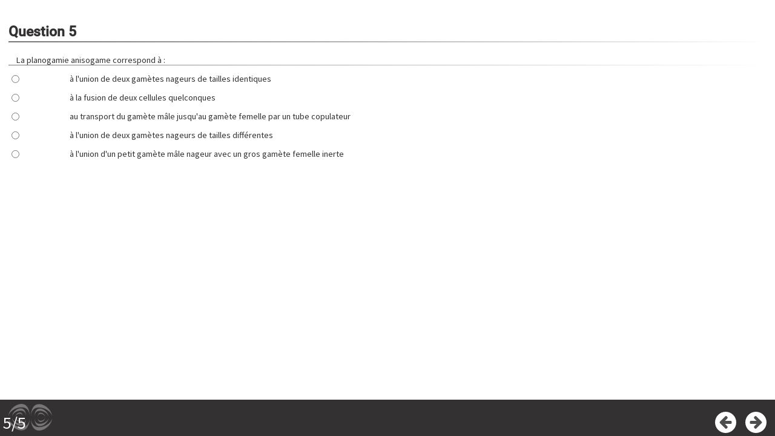

--- FILE ---
content_type: text/html
request_url: https://uel.unisciel.fr/biologie/module1/module1_ch01/co/sevaluer_qcu_ch1_04_05.html
body_size: 3518
content:
<!DOCTYPE html>
<html lang="fr">
 <head>
  <meta http-equiv="x-ua-compatible" content="IE=EDGE">
  <title>Exercice d'auto-évaluation</title>
  <meta charset="UTF-8">
  <meta name="generator" content="SCENARI 5.0.102 / Xristal 2.3.001">
  <meta name="revision" content="2023-11-09 08:24">
  <link rel="start" href="module1_ch01.html" title="&Eacute;volution et caract&eacute;ristiques">
  <meta name="author" content="auteurs : Pascal Gantet, Alain Verger (Universit&eacute; de Tours) - 2002
fournisseurs de contenus : Fran&ccedil;oise Gantet, Marie-Pierre Arvy, Pascal Gantet, Vincent Tandart, Alain Verger, Jacques Zaffran, Claude Edelin, Ren&eacute; Nozeran - 2002
impl&eacute;mentation technique : SEMM Service Multim&eacute;dia Universit&eacute; Lille1 - 2009
">
  <meta name="date" content>
  <meta name="viewport" content="width=device-width, initial-scale=1">
  <link rel="stylesheet" type="text/css" href="../lib-md/w_scCodeMgr/scCodeMgr.css">
  <link rel="stylesheet" type="text/css" href="../lib-md/w_tePlayer/tePlayer.css">
  <script>
/*0*/ var scServices = {id:"loqxa8fz"};
/*1*/ window.scLoadParams = {destUri:"/co/sevaluer_qcu_ch1_04_05.html", pathToRoot:"../"};
</script>
  <script src="../lib-sc/scCoLib.js"></script>
  <script src="../lib-md/w_teMgr/teMgr.js"></script>
  <script src="../lib-md/w_teMgr/teSubControllers.js"></script>
  <script src="../lib-sc/scTiLib.js"></script>
  <script src="../lib-sc/scSiLib.js"></script>
  <script src="../lib-sc/scPaLib.js"></script>
  <script src="../lib-sc/scDynUiMgr.js"></script>
  <script src="../lib-sc/scMapMgr.js"></script>
  <script src="../lib-sc/scTooltipMgr.js"></script>
  <script src="../lib-md/s_assmnt.js"></script>
  <script src="../lib-sc/scDragMgr.js"></script>
  <script src="../lib-sc/scAssmntMgr.js"></script>
  <script src="../lib-md/s_scSearch/scSearch.js"></script>
  <script src="../lib-md/w_tePlayer/TESettingsFromTracks.js"></script>
  <script src="../lib-md/w_mathjax/mathjaxMgr.js"></script>
  <script src="../lib-md/w_tePlayer/tePlayer.js"></script>
  <script src="../lib-md/w_mediaelement/mediaelement.min.js"></script>
  <script src="../lib-md/w_tplMgr/tplMgr.js"></script>
  <script src="../lib-md/w_scImageMgr/scImageMgr.js"></script>
  <script src="../lib-md/w_scCodeMgr/scCodeMgr.js"></script>
  <script src="../lib-md/w_teMgr/fullscreen-api-polyfill.min.js"></script>
  <script src="../lib-md/w_teMgr/vtt.min.js"></script>
  <script src="../lib-md/w_vttTranscript/vttTranscriptMgr.js"></script>
  <script>
/*0*/ try{if(window.opener && window.opener.scServices && window.opener.scServices.id == scServices.id) scServices = window.opener.scServices; else if(window.parent && window.parent.scServices && window.parent.scServices.id == scServices.id) scServices = window.parent.scServices;}catch(e){}
scCodeMgr.registerCode("des:div.code");

scImageMgr.registerAdaptedImage("ide:content/des:figure/des:img");

scImageMgr.registerGallery("des:div.galFra");

scImageMgr.registerSequence("des:div.seqFra");

scImageMgr.registerSvg("des:svg");
scImageMgr.registerZoom("des:a.svgZoom",{type:"svg",svgMax:1,toolbar:1,titlePath:"par:/nsi:/des:span.capTi"});

scImageMgr.registerZoom("des:a.imgZoom",{toolbar:1,mag:1,titlePath:"par:/nsi:/des:span.capTi"});

tePlayerMgr.init();
vttTranscriptMgr.init()
</script>
  <link type="text/css" rel="stylesheet" href="../skin/css/main.css" media="all">
  <link type="text/css" rel="stylesheet" href="../skin/css/skin.css" media="all">
  <link type="text/css" rel="stylesheet" href="../skin/css/print.css" media="print">
  <script>try{
	if(window.frameElement.setSubWindowTitle) window.frameElement.setSubWindowTitle(document.title);
}catch(e){}
</script>
  <script>scDynUiMgr.subWindow.fOpt={OVERRIDE:true,IMBR:true,CLOSEBTNTI:'Fermer'};</script>
 <!-- Matomo -->
<script type="text/javascript">
  var _paq = window._paq = window._paq || [];
  /* tracker methods like "setCustomDimension" should be called before "trackPageView" */
  _paq.push(['trackPageView']);
  _paq.push(['enableLinkTracking']);
  (function() {
    var u="https://piwik.univ-lille.fr/";
    _paq.push(['setTrackerUrl', u+'matomo.php']);
    _paq.push(['setSiteId', '188']);
    var d=document, g=d.createElement('script'), s=d.getElementsByTagName('script')[0];
    g.type='text/javascript'; g.async=true; g.src=u+'matomo.js'; s.parentNode.insertBefore(g,s);
  })();
</script>
<!-- End Matomo Code -->
</head>
 <body class="subWin eval">
  <div id="root"><header id="header"><nav role="navigation"><ul id="accessibility"><li class="waiContent"><a href="#content"><span>contenu</span></a></li><li class="waiNav"><a href="#navigation"><span>navigation</span></a></li></ul></nav></header><main id="main" role="main"><div id="document"><div id="content" tabindex="-1"><div class="scroller"><hr class="hidden"><section class="hBk article eval"><h2 class="hBk_ti"><span>Question 5</span></h2><div class="hBk_co "><script>
var Ms15mNrN4vid8fbzepvlIh_Aeval = {

	fId : "Ms15mNrN4vid8fbzepvlIh",
	fCurSeq : null,
	initSeq : function(pCodeSeq){
	try {
		if(pCodeSeq==null) return;
		if(this.fCurSeq!=null) this.closeSeq();
		this.fCurSeq = pCodeSeq;
		switch(this.fCurSeq) {

		case "init" : {
		var vForm = document.forms.Ms15mNrN4vid8fbzepvlIh_Aeval_form;
		for (var i=0; i < vForm.Ms15mNrN4vid8fbzepvlIh_Aeval_input.length; i++) {
			vForm.Ms15mNrN4vid8fbzepvlIh_Aeval_input[i].disabled = false;
			vForm.Ms15mNrN4vid8fbzepvlIh_Aeval_input[i].checked = false;
		}

var vLoadRespSession = "eval";
var vResp = scServices.assmntMgr.getResponse(this.fId, vLoadRespSession, "choice");
		if(vResp != null) sc$("Ms15mNrN4vid8fbzepvlIh_Aeval_in"+vResp).checked = true;

		this.setSolution(false);
var vRespSession = "eval";
		if(scServices.assmntMgr.getCompletionStatus(this.fId, vRespSession)=="notAttempt") scServices.assmntMgr.setCompletionStatus(this.fId, vRespSession, "attempt");
		this.setResp = function(pInput, pIdx) {
			scServices.assmntMgr.setResponse(this.fId, vRespSession, "choice", pIdx);

			this.computeScore();
			scServices.assmntMgr.commit();
		}				

		this.computeScore = function() {

			this.refreshScoresFeedbacks();
		}

if(vRespSession != vLoadRespSession) {
for(var i = 0; i < vForm.Ms15mNrN4vid8fbzepvlIh_Aeval_input.length; i++) if(vForm.Ms15mNrN4vid8fbzepvlIh_Aeval_input[i].checked) break;
		scServices.assmntMgr.setResponse(this.fId, vRespSession, "choice", (i < vForm.Ms15mNrN4vid8fbzepvlIh_Aeval_input.length) ? vForm.Ms15mNrN4vid8fbzepvlIh_Aeval_input[i].value : null);
}
this.computeScore();

		scServices.assmntMgr.commit();
		break;
	}

		case "read" : {
		var vForm = document.forms.Ms15mNrN4vid8fbzepvlIh_Aeval_form;
		for (var i=0; i < vForm.Ms15mNrN4vid8fbzepvlIh_Aeval_input.length; i++) {
			vForm.Ms15mNrN4vid8fbzepvlIh_Aeval_input[i].disabled = true;
			vForm.Ms15mNrN4vid8fbzepvlIh_Aeval_input[i].checked = false;
		}

var vLoadRespSession = "eval";
var vResp = scServices.assmntMgr.getResponse(this.fId, vLoadRespSession, "choice");
		if(vResp != null) sc$("Ms15mNrN4vid8fbzepvlIh_Aeval_in"+vResp).checked = true;

		this.setSolution(false);
this.setResp = function(pInput, pIdx) {

			this.computeScore();
			scServices.assmntMgr.commit();
		}	

		this.computeScore = function() {

			this.refreshScoresFeedbacks();
		}

this.computeScore();

		scServices.assmntMgr.commit();
		break;
	}

		}
	}catch(e){alert("failed:::"+e)};
	},

	closeSeq: function(){
		var vForm = document.forms.Ms15mNrN4vid8fbzepvlIh_Aeval_form;
		switch(this.fCurSeq) {

	case "init" : {

		break;
	}

	case "read" : {

		break;
	}

		}
		this.fCurSeq = null;
	},
	getOnLoadSeq:function() {

	if(scServices.assmntMgr.getCompletionStatus(this.fId, "eval") != "complete" && true) return "init";
	return "read";
	},

	refreshScoresFeedbacks : function(){
		

	},
	solIsShown : false,
	setSolution : function(pShown){
		var vTRs = null;
		var vForm = document.forms.Ms15mNrN4vid8fbzepvlIh_Aeval_form;
		var vTable = scPaLib.findNode("chi:" ,vForm);
		if (vTable.nodeName.toLowerCase()=="table") vTRs = scPaLib.findNodes("chi:/chi:tr" ,vTable);
		else vTRs = scPaLib.findNodes("chi:" ,vTable);
	
		if(!pShown && this.solIsShown) {
			for(var i=0; i<vTRs.length; i++){
				var vTR = vTRs[i]; 
				var vOffs = vTR.className.indexOf("assmntSol");
				if(vOffs>=0) vTR.className = vTR.className.substring(0, vOffs) + vTR.className.substring(vOffs+14);

			}
		} else if(pShown && ! this.solIsShown) {

			for(var i=0; i<vTRs.length; i++){
				var vTR = vTRs[i]; 
				vTR.className = ( i+1 == 4 ? "assmntSolRight " : "assmntSolWrong ") + vTR.className;

			}

		}
		this.solIsShown = pShown;
	},
	onLoad: function(){
		this.initSeq(this.getOnLoadSeq()); 
		var vNodeRoot = sc$("Ms15mNrN4vid8fbzepvlIh_Aeval_A");
		vNodeRoot.style.display = "block"; 
	},
	onUnload: function(){
		this.closeSeq();
	},
	loadSortKey: "A",
	unloadSortKey: "A"
};

scOnLoads[scOnLoads.length] = Ms15mNrN4vid8fbzepvlIh_Aeval;
scOnUnloads[scOnUnloads.length] = Ms15mNrN4vid8fbzepvlIh_Aeval;
</script><div id="Ms15mNrN4vid8fbzepvlIh_Aeval_A" style="display:none;"><div class="evalBody"><div class="question"><div class="rBk "><p>La planogamie anisogame correspond à :</p></div></div><div class="response" aria-live="polite"><form action name="Ms15mNrN4vid8fbzepvlIh_Aeval_form" id="Ms15mNrN4vid8fbzepvlIh_Aeval_form"><ul class="choiceList "><li class="choiceList_ch "><div class="choiceList_in "><input type="radio" name="Ms15mNrN4vid8fbzepvlIh_Aeval_input" id="Ms15mNrN4vid8fbzepvlIh_Aeval_in0" value="0" onclick="Ms15mNrN4vid8fbzepvlIh_Aeval.setResp(this, 0);" aria-labelledby="Ms15mNrN4vid8fbzepvlIh_Aeval_lbl0"></div><div class="choiceList_la " id="Ms15mNrN4vid8fbzepvlIh_Aeval_lbl0"><div class="choice"><div class="label"><p>à l'union de deux gamètes nageurs de tailles identiques</p></div></div></div></li><li class="choiceList_ch "><div class="choiceList_in "><input type="radio" name="Ms15mNrN4vid8fbzepvlIh_Aeval_input" id="Ms15mNrN4vid8fbzepvlIh_Aeval_in1" value="1" onclick="Ms15mNrN4vid8fbzepvlIh_Aeval.setResp(this, 1);" aria-labelledby="Ms15mNrN4vid8fbzepvlIh_Aeval_lbl1"></div><div class="choiceList_la " id="Ms15mNrN4vid8fbzepvlIh_Aeval_lbl1"><div class="choice"><div class="label"><p>à la fusion de deux cellules quelconques</p></div></div></div></li><li class="choiceList_ch "><div class="choiceList_in "><input type="radio" name="Ms15mNrN4vid8fbzepvlIh_Aeval_input" id="Ms15mNrN4vid8fbzepvlIh_Aeval_in2" value="2" onclick="Ms15mNrN4vid8fbzepvlIh_Aeval.setResp(this, 2);" aria-labelledby="Ms15mNrN4vid8fbzepvlIh_Aeval_lbl2"></div><div class="choiceList_la " id="Ms15mNrN4vid8fbzepvlIh_Aeval_lbl2"><div class="choice"><div class="label"><p>au transport du gamète mâle jusqu'au gamète femelle par un tube copulateur</p></div></div></div></li><li class="choiceList_ch "><div class="choiceList_in "><input type="radio" name="Ms15mNrN4vid8fbzepvlIh_Aeval_input" id="Ms15mNrN4vid8fbzepvlIh_Aeval_in3" value="3" onclick="Ms15mNrN4vid8fbzepvlIh_Aeval.setResp(this, 3);" aria-labelledby="Ms15mNrN4vid8fbzepvlIh_Aeval_lbl3"></div><div class="choiceList_la " id="Ms15mNrN4vid8fbzepvlIh_Aeval_lbl3"><div class="choice"><div class="label"><p>à l'union de deux gamètes nageurs de tailles différentes</p></div></div></div></li><li class="choiceList_ch "><div class="choiceList_in "><input type="radio" name="Ms15mNrN4vid8fbzepvlIh_Aeval_input" id="Ms15mNrN4vid8fbzepvlIh_Aeval_in4" value="4" onclick="Ms15mNrN4vid8fbzepvlIh_Aeval.setResp(this, 4);" aria-labelledby="Ms15mNrN4vid8fbzepvlIh_Aeval_lbl4"></div><div class="choiceList_la " id="Ms15mNrN4vid8fbzepvlIh_Aeval_lbl4"><div class="choice"><div class="label"><p>à l'union d'un petit gamète mâle nageur avec un gros gamète femelle inerte</p></div></div></div></li></ul></form></div></div></div></div></section></div></div><div id="navigation" tabindex="-1"><hr class="hidden"><span class="evalCounter"><span class="seen">5</span><span class="over">/</span><span class="total">5</span></span><nav class="pageTurner" role="navigation"><ul><li><a rel="prev" target="_self" href="sevaluer_qcu_ch1_04_04.html" class="btnNav prevEval" title="Pr&eacute;c&eacute;dent (Exercice d'auto-&eacute;valuation)"><span>Précédent</span></a></li><li><a rel="next" target="_self" href="sevaluer_ch1_01_04_3.html" class="btnNav nextEval" title="Suivant (Fin de l'&eacute;valuation)"><span>Suivant</span></a></li></ul></nav></div></div></main></div>
  <script src="../skin/js/skin.js"></script>
  <script type="text/javascript">tplMgr.init();scCodeMgr.init();scImageMgr.init();</script>
 </body>
</html>

--- FILE ---
content_type: application/javascript
request_url: https://uel.unisciel.fr/biologie/module1/module1_ch01/lib-md/w_scImageMgr/scImageMgr.js
body_size: 18888
content:
/**
 * LICENCE[[
 * Version: MPL 2.0/GPL 3.0/LGPL 3.0/CeCILL 2.1
 *
 * The contents of this file are subject to the Mozilla Public License Version
 * 2.0 (the "License"); you may not use this file except in compliance with
 * the License. You may obtain a copy of the License at http://www.mozilla.org/MPL/
 *
 * Software distributed under the License is distributed on an "AS IS" basis,
 * WITHOUT WARRANTY OF ANY KIND, either express or implied. See the License
 * for the specific language governing rights and limitations under the
 * License.
 *
 * The Original Code is kelis.fr code.
 *
 * The Initial Developer of the Original Code is
 * samuel.monsarrat@kelis.fr
 *
 * Portions created by the Initial Developer are Copyright (C) 2009-2020
 * the Initial Developer. All Rights Reserved.
 *
 * Contributor(s): nicolas.boyer@kelis.fr
 *
 * Alternatively, the contents of this file may be used under the terms of
 * either of the GNU General Public License Version 3.0 or later (the "GPL"),
 * or the GNU Lesser General Public License Version 3.0 or later (the "LGPL"),
 * or the CeCILL Licence Version 2.1 (http://www.cecill.info),
 * in which case the provisions of the GPL, the LGPL or the CeCILL are applicable
 * instead of those above. If you wish to allow use of your version of this file
 * only under the terms of either the GPL, the LGPL or the CeCILL, and not to allow
 * others to use your version of this file under the terms of the MPL, indicate
 * your decision by deleting the provisions above and replace them with the notice
 * and other provisions required by the GPL, the LGPL or the CeCILL. If you do not
 * delete the provisions above, a recipient may use your version of this file under
 * the terms of any one of the MPL, the GPL, the LGPL or the CeCILL.
 * ]]LICENCE
 */

/* === SCENARI Dynamic image manager ======================================== */
var scImageMgr = {
	fPathAnim : [],
	fPathGal : [],
	fPathSeq : [],
	fPathSlider : [],
	fPathZoom : [],
	fPathImg : [],
	fPathSvg : [],
	fAnims : null,
	fGals : null,
	fZooms : null,
	fPathPgeFra : "des:div",
	fPathFocusables : "des:a|input|button",
	fCurrItem : null,
	fOverAlpha : .6,
	fDefaultStep : 3 * 1000,
	fMinStep : 1 * 100,
	fMaxStep : 10 * 1000,
	fDeltaGalleryLeft : 125,
	fDeltaGalleryTop : 50,
	fTypAnm : "scImgAnm",
	fTypZm : "scImgZm",
	fTypGal : "scImgGal",
	fTypSeq : "scImgSeq",
	fTypSlider : "scImgSlider",
	fFocus : true,
	fSourceRoot : null,
	fDisplayRoot : null,
	fLocalize : true,
	fMarginStart : "marginLeft",
	fMarginEnd : "marginRight",
	fNavie8 : parseFloat(scCoLib.userAgent.substring(scCoLib.userAgent.indexOf("msie")+5)) < 9,
	fMaxDeviceWidth : Math.min(window.screen.width, window.screen.height),
	fListeners : {"onOverlayOpen":[],"onOverlayClose":[],"onAnimationOpen":[],"onAnimationClose":[],"onZoomOpen":[],"onZoomClose":[]}
}

/** SCENARI Dynamic image manager strings */
scImageMgr.fStrings = ["précédent","image précédente (flèche de gauche)",
/*02*/               "suivant","image suivante (flèche de droite)",
/*04*/               "fermer","fermer le diaporama (Echap)",
/*06*/               "lancer","lancer le diaporama (p)",
/*08*/               "arrêter","arrêter le diaporama (p)",
/*10*/               "Cette page est en cours de chargement. Veuillez patienter.","",
/*12*/               "précédent","image précédente",
/*14*/               "suivant","image suivante",
/*16*/               "lancer","lancer l\'animation",
/*18*/               "arrêter","arrêter l\'animation",
/*20*/               "début","aller au début de l\'animation",
/*22*/               "fin","aller à la fin de l\'animation",
/*24*/               "vitesse","changer la vitesse de l\'animation",
/*26*/               "image","Consulter le diaporama à partir de :",
/*28*/               "boucle","jouer en boucle continue",
/*30*/               "fermer","fermer le zoom (Echap)",
/*32*/               "zoomer sur cette image",""];
/** scImageMgr.init. */
scImageMgr.init = function() {
	// Init image animations...
	try{
		if (!("scDynUiMgr" in window)) throw "Library scDynUiMgr not found.";
		if(this.xReadStyle(document.body.parentNode, "direction") == "rtl") {
			this.fMarginStart = "marginRight";
			this.fMarginEnd = "marginLeft";
		}
		for(var i=0; i<this.fPathAnim.length; i++) {
			var vAnims = scPaLib.findNodes(this.fPathAnim[i].fPath);
			for(var j=0; j<vAnims.length; j++) {
				var vAnim = vAnims[j];
				try {
					var vImgs = scPaLib.findNodes("chi:",vAnim);
					for(var k=0; k<vImgs.length; k++) {
						if (k>0) {
							vImgs[k].style.visibility = "hidden";
							vImgs[k].style.position = "absolute";
							vImgs[k].style.left = "-2000px";
							vImgs[k].style.top = "-2000px";
						}
					}
				} catch(e){
					scCoLib.log("scImageMgr.init::Anim init Error"+e);
				}
			}
		}
		// Mend svgs ...
		this.xInitSvgs(this.fSourceRoot);
		//Register listeners...
		scDynUiMgr.collBlk.addOpenListener(this.sCollBlkOpen);
		scDynUiMgr.collBlk.addCloseListener(this.sCollBlkClose);
		scOnLoads[scOnLoads.length] = this;
	} catch(e){scCoLib.log("ERROR - scImageMgr.init : "+e)}
}
/** scImageMgr.registerAnimation.
 * @param pPathAnim scPaLib path vers les animations.
 * @param pOpts options de l'animation.
 *           toolbar : 0 = pas de toolbar / 1 = toolbar flotant / 2 toolbar permanent
 *           auto : true = démarrage auto
 *           loop : true = lecture en boucle
 *           lpBtn : true = bouton ctrl lecture en boucle
 *           speed : vitesse de défilement en ms
 *           spdBtns : true = boutons de contrôle de la vitesse
 *           counter : true = compteur d'image
 *           soft : true = fondu entre images
 *           extBtns : true = boutons supplémentaires
 *           clsPre : préfix de classe CSS
 */
scImageMgr.registerAnimation = function(pPathAnim, pOpts) {
	var vAnim = new Object;
	vAnim.fPath = pPathAnim;
	vAnim.fOpts = (typeof pOpts == "undefined" ? {toolbar:1,auto:true,loop:true,lpBtn:false,speed:this.fDefaultStep,spdBtns:false,counter:false,soft:true,extBtns:false,clsPre:this.fTypAnm} : pOpts);
	vAnim.fOpts.toolbar = (typeof vAnim.fOpts.toolbar == "undefined" ? 1 : vAnim.fOpts.toolbar);
	vAnim.fOpts.auto = (typeof vAnim.fOpts.auto == "undefined" ? true : vAnim.fOpts.auto);
	vAnim.fOpts.loop = (typeof vAnim.fOpts.loop == "undefined" ? true : vAnim.fOpts.loop);
	vAnim.fOpts.lpBtn = (typeof vAnim.fOpts.lpBtn == "undefined" ? false : vAnim.fOpts.lpBtn);
	vAnim.fOpts.speed = (typeof vAnim.fOpts.speed == "undefined" ? this.fDefaultStep : vAnim.fOpts.speed);
	vAnim.fOpts.spdBtns = (typeof vAnim.fOpts.spdBtns == "undefined" ? false : vAnim.fOpts.spdBtns);
	vAnim.fOpts.counter = (typeof vAnim.fOpts.counter == "undefined" ? false : vAnim.fOpts.counter);
	vAnim.fOpts.soft = (typeof vAnim.fOpts.soft == "undefined" ? true : vAnim.fOpts.soft);
	vAnim.fOpts.extBtns = (typeof vAnim.fOpts.extBtns == "undefined" ? false : vAnim.fOpts.extBtns);
	vAnim.fOpts.clsPre = (typeof vAnim.fOpts.clsPre == "undefined" ? this.fTypAnm : vAnim.fOpts.clsPre);
	this.fPathAnim[this.fPathAnim.length] = vAnim;
}
/** scImageMgr.registerGallery.
 * @param pPathGal scPaLib path vers les zooms.
 * @param pOpts options de la gallerie.
 *           clsPre : préfix de classe CSS
 *           maxWidth : largeur max des images
 *           maxHeight : hauteur max des images
 */
scImageMgr.registerGallery = function(pPathGal, pOpts) {
	var vGal = new Object;
	vGal.fPath = pPathGal;
	vGal.fOpts = (typeof pOpts == "undefined" ? {clsPre:this.fTypGal,maxWidth:700,maxHeight:500} : pOpts);
	vGal.fOpts.clsPre = (typeof vGal.fOpts.clsPre == "undefined" ? this.fTypGal : vGal.fOpts.clsPre);
	vGal.fOpts.maxWidth = (typeof vGal.fOpts.maxWidth == "undefined" ? 700 : vGal.fOpts.maxWidth);
	vGal.fOpts.maxHeight = (typeof vGal.fOpts.maxHeight == "undefined" ? 500 : vGal.fOpts.maxHeight);
	this.fPathGal[this.fPathGal.length] = vGal;
}
/** scImageMgr.registerSequence.
 * @param fPathSeq scPaLib path vers les zooms.
 * @param pOpts options de la gallerie.
 *           clsPre : préfix de classe CSS
 */
scImageMgr.registerSequence = function(pPathSeq, pOpts) {
	var vSeq = new Object;
	vSeq.fPath = pPathSeq;
	vSeq.fOpts = (typeof pOpts == "undefined" ? {clsPre:this.fTypSeq} : pOpts);
	vSeq.fOpts.clsPre = (typeof vSeq.fOpts.clsPre == "undefined" ? this.fTypSeq : vSeq.fOpts.clsPre);
	this.fPathSeq[this.fPathSeq.length] = vSeq;
}
/** scImageMgr.registerZoom.
 * @param pPathZoom scPaLib path vers les zooms.
 * @param pOpts options du zoom.
 *           toolbar : 0 = pas de toolbar / 1 = toolbar
 *           type : img = zoom d'image / svg = zoom de svg / iframe = zoom chargé dans une iframe
 *           mag : 0 = pas de loupe /  1 = ajouter une loupe si besoin
 *           magScale : relative size of the zoom area compared to the visible image
 *           magMax : 0 = pas de mode max /  1 = mode max sur click
 *           magPan : 0 = pas de pan en mode max /  1 = pan en mode max
 *           svgMax : 0 = svg affiché à sa taille standard / 1 = toujours maximiser les svg pour ateindre la taille du viewport
 *           titlePath : scPaLib path to a title relative to the anchor.
 *           clsPre : préfix de classe CSS
 */
scImageMgr.registerZoom = function(pPathZoom, pOpts) {
	var vZm = new Object;
	vZm.fPath = pPathZoom;
	vZm.fOpts = (typeof pOpts == "undefined" ? {toolbar:0,type:"img",clsPre:this.fTypZm} : pOpts);
	vZm.fOpts.type = (typeof vZm.fOpts.type == "undefined" ? "img" : vZm.fOpts.type);
	vZm.fOpts.toolbar = (typeof vZm.fOpts.toolbar == "undefined" ? 1 : vZm.fOpts.toolbar);
	vZm.fOpts.mag = (typeof vZm.fOpts.mag == "undefined" ? 0 : vZm.fOpts.mag);
	vZm.fOpts.magScale = (typeof vZm.fOpts.magScale == "undefined" ? 0.33 : vZm.fOpts.magScale);
	vZm.fOpts.magMax = (typeof vZm.fOpts.magMax == "undefined" ? 1 : vZm.fOpts.magMax);
	vZm.fOpts.magPan = (typeof vZm.fOpts.magPan == "undefined" ? 1 : vZm.fOpts.magPan);
	vZm.fOpts.svgMax = (typeof vZm.fOpts.svgMax == "undefined" ? 0 : vZm.fOpts.svgMax);
	vZm.fOpts.clsPre = (typeof vZm.fOpts.clsPre == "undefined" ? this.fTypZm : vZm.fOpts.clsPre);
	vZm.fOpts.titlePath = (typeof vZm.fOpts.titlePath == "undefined" ? null : vZm.fOpts.titlePath);
	if ((vZm.fOpts.mag > 0 || vZm.fOpts.titlePath) && vZm.fOpts.toolbar == 0) vZm.fOpts.toolbar = 1;
	this.fPathZoom[this.fPathZoom.length] = vZm;
}
/** scImageMgr.registerSlider.
 * @param pPathSlider scPaLib path vers les zooms.
 * @param pOpts options de la gallerie.
 *           clsPre : préfix de classe CSS
 *           speed : vitesse de défilement en ms
 */
scImageMgr.registerSlider = function(pPathSlider, pOpts) {
	var vSlider = new Object;
	vSlider.fPath = pPathSlider;
	vSlider.fOpts = (typeof pOpts == "undefined" ? {clsPre:this.fTypSlider,speed:this.fDefaultStep} : pOpts);
	vSlider.fOpts.clsPre = (typeof vSlider.fOpts.clsPre == "undefined" ? this.fTypSlider : vSlider.fOpts.clsPre);
	vSlider.fOpts.speed = (typeof vSlider.fOpts.speed == "undefined" ? this.fDefaultStep : vSlider.fOpts.speed);
	this.fPathSlider[this.fPathSlider.length] = vSlider;
}
/** scImageMgr.registerAdaptedImage.
 * @param pPathImage scPaLib path vers les images.
 */
scImageMgr.registerAdaptedImage = function(pPathImage) {
	var vImg = new Object;
	vImg.fPath = pPathImage;
	this.fPathImg[this.fPathImg.length] = vImg;
}

/** scImageMgr.registerSvg.
 * @param pPathSvg scPaLib path vers les svgs.
 */
scImageMgr.registerSvg = function(pPathSvg) {
	var vSvg = new Object;
	vSvg.fPath = pPathSvg;
	this.fPathSvg[this.fPathSvg.length] = vSvg;
}

/** register a listener. */
scImageMgr.registerListener = function(pType, pFunc) {
	this.fListeners[pType].push(pFunc);
}
/** scImageMgr.setSourceRoot. */
scImageMgr.setSourceRoot = function(pRoot) {
	this.fSourceRoot = pRoot;
}
/** scImageMgr.setDisplayRoot. */
scImageMgr.setDisplayRoot = function(pRoot) {
	this.fDisplayRoot = pRoot;
}
/** scImageMgr.setPathPgeFra. */
scImageMgr.setPathPgeFra = function(pPathPgeFra) {
	this.fPathPgeFra = pPathPgeFra;
}
/** scImageMgr.setFocus. */
scImageMgr.setFocus = function(pFocus) {
	this.fFocus = pFocus;
}
/** scImageMgr.setLocalize. */
scImageMgr.setLocalize = function(pLocalize) {
	this.fLocalize = pLocalize;
}

/** scImageMgr.onLoad - called by the scenari framework, inits the manager. */
scImageMgr.onLoad = function() {
	this.fPgeFra = scPaLib.findNode(scImageMgr.fPathPgeFra, this.fDisplayRoot);
	if (!this.fSourceRoot) this.fSourceRoot = document.body;
	if (!this.fDisplayRoot) this.fDisplayRoot = document.body;
	if (this.xMobileCheck()) document.body.classList.add("isMobile_true");

	// Load adapted images ...
	this.xInitImgs(this.fSourceRoot);
	// Load image galleries...
	this.xInitSss(this.fSourceRoot);
	// Load image zooms...
	this.xInitZms(this.fSourceRoot);
	// Load image animations...
	this.xInitAnims(this.fSourceRoot);
	// Load image Sliders...
	this.xInitSliders(this.fSourceRoot);
	// Load image Sequences...
	this.xInitSqs(this.fSourceRoot);
}

/** scImageMgr.loading. */
scImageMgr.loading = function() {
	alert(scImageMgr.xGetStr(10));
}
/** scImageMgr.sCollBlkOpen - scDynUiMgr collapsable block callback function */
scImageMgr.sCollBlkOpen = function(pCo) {
	// Reinit image animations...
	if (!pCo.fAnimInitDone){
		scImageMgr.xInitAnims(pCo);
		pCo.fAnimInitDone = true;
	}
}
/** scImageMgr.sCollBlkClose - scDynUiMgr collapsable block callback function */
scImageMgr.sCollBlkClose = function(pCo) {
}

/* === Global managers ====================================================== */
/** scImageMgr.xBtnMgr - centralized button manager */
scImageMgr.xBtnMgr = function(pBtn) {
	var vObj = pBtn.fObj;
	switch(pBtn.fName){
		case this.fTypZm+"Zm":
		case this.fTypSeq+"Zm":
			scImageMgr.xOpenZm(pBtn);break;
		case this.fTypZm+"BtnCls":
		case this.fTypZm+"BtnImgCls":
			scImageMgr.xClsZm(vObj);break;

		case this.fTypGal+"Pv":
			scImageMgr.xOpenSs(vObj,pBtn);break;
		case this.fTypGal+"BtnPrv":
			if (scImageMgr.fCurrItem.fSsAutoPly) scImageMgr.xPseSs(vObj);
			scImageMgr.xPrvSs(vObj);break;
		case this.fTypGal+"BtnNxt":
			if (scImageMgr.fCurrItem.fSsAutoPly) scImageMgr.xPseSs(vObj);
			scImageMgr.xNxtSs(vObj);break;
		case this.fTypGal+"BtnCls":
			scImageMgr.xClsSs(vObj);break;
		case this.fTypGal+"BtnPly":
			scImageMgr.xPlySs(vObj);break;
		case this.fTypGal+"BtnPse":
			scImageMgr.xPseSs(vObj);break;

		case this.fTypAnm+"BtnPrv":
			scImageMgr.xAnimCtrlOn(vObj);
			if (vObj.fAutoPly) scImageMgr.xPseAnm(vObj);
			scImageMgr.xPrvAnm(vObj);break;
		case this.fTypAnm+"BtnNxt":
			scImageMgr.xAnimCtrlOn(vObj);
			if (vObj.fAutoPly) scImageMgr.xPseAnm(vObj);
			scImageMgr.xNxtAnm(vObj);break;
		case this.fTypAnm+"BtnSrt":
			scImageMgr.xAnimCtrlOn(vObj);
			if (vObj.fAutoPly) scImageMgr.xPseAnm(vObj);
			scImageMgr.xSrtAnm(vObj);break;
		case this.fTypAnm+"BtnEnd":
			scImageMgr.xAnimCtrlOn(vObj);
			if (vObj.fAutoPly) scImageMgr.xPseAnm(vObj);
			scImageMgr.xEndAnm(vObj);break;
		case this.fTypAnm+"BtnPly":
		case this.fTypAnm+"BtnInitPly":
			scImageMgr.xAnimCtrlOn(vObj);
			scImageMgr.xPlyAnm(vObj);break;
		case this.fTypAnm+"BtnPse":
			scImageMgr.xAnimCtrlOn(vObj);
			scImageMgr.xPseAnm(vObj);break;
		case this.fTypAnm+"BtnSpdDwn":
			scImageMgr.xAnimCtrlOn(vObj);
			scImageMgr.xSetAnmSpd(vObj,+200);break;
		case this.fTypAnm+"BtnSpdUp":
			scImageMgr.xAnimCtrlOn(vObj);
			scImageMgr.xSetAnmSpd(vObj,-200);break;
		case this.fTypAnm+"BtnLp":
			scImageMgr.xAnimCtrlOn(vObj);
			scImageMgr.xSetAnmLp(vObj,pBtn.checked);return true;
		case this.fTypSlider+"BtnPause":
			scImageMgr.xPauseSlider(vObj);break;
		case this.fTypSlider+"BtnPlay":
			scImageMgr.xPlaySlider(vObj);break;
		case this.fTypSlider+"BtnPrv":
			scImageMgr.xSliderPrv(vObj);break;
		case this.fTypSlider+"BtnNxt":
			scImageMgr.xSliderNxt(vObj);break;
		case this.fTypSeq+"BtnPause":
			scImageMgr.xPauseSeq(vObj);break;
		case this.fTypSeq+"BtnPlay":
			scImageMgr.xPlaySeq(vObj);break;
		case this.fTypSeq+"BtnPrv":
			scImageMgr.xSeqPrv(vObj);break;
		case this.fTypSeq+"BtnNxt":
			scImageMgr.xSeqNxt(vObj);break;
	}
	return false;
}
/** scImageMgr.xKeyMgr - centralized keyboard manager */
scImageMgr.xKeyMgr = function(pEvent){
	var vEvent = pEvent || window.event;
	var vCharCode = vEvent.which || vEvent.keyCode;
	if (!scImageMgr.fCurrItem) return;
	switch(vCharCode){
		case 34://pg_dwn
		case 39://left
			if (scImageMgr.fCurrItem.fName == "gal") {
				if (scImageMgr.fCurrItem.fSsAutoPly) scImageMgr.xPseSs(scImageMgr.fCurrItem);
				scImageMgr.xNxtSs(scImageMgr.fCurrItem);
			}
			return false;
		case 8://bksp
		case 33://pg_up
		case 37://right
			if (scImageMgr.fCurrItem.fName == "gal") {
				if (scImageMgr.fCurrItem.fSsAutoPly) scImageMgr.xPseSs(scImageMgr.fCurrItem);
				scImageMgr.xPrvSs(scImageMgr.fCurrItem);
			}
			return false;
		case 27://escape
			if (scImageMgr.fCurrItem.fName == "gal") {
				scImageMgr.xClsSs(scImageMgr.fCurrItem);
			} else {
				scImageMgr.xClsZm(scImageMgr.fCurrItem);
			}
			return false;
		case 80:// p
			if (scImageMgr.fCurrItem.fName == "gal") {
				if(scImageMgr.fCurrItem.fSsAutoPly) scImageMgr.xPseSs(scImageMgr.fCurrItem);
				else scImageMgr.xPlySs(scImageMgr.fCurrItem);
			}
			return false;
	}
}
/* === Image size manager =================================================== */
scImageMgr.xInitImgs = function(pCo) {
	for(var i=0; i<this.fPathImg.length; i++) {
		var vImgs = scPaLib.findNodes(this.fPathImg[i].fPath, pCo);
		for(var j=0; j<vImgs.length; j++) this.xInitImg(vImgs[j]);
	}
}
scImageMgr.xInitImg = function(pImg) {
	pImg.fWidth = pImg.width;
	pImg.setAttribute("width", "");
	pImg.setAttribute("height", "");
	pImg.style.width = "100%";
	pImg.style.maxWidth = pImg.fWidth+"px";
	pImg.style.height = "auto";
	pImg.fIsAdapted = true;

/*	if (pImg.width>this.fMaxDeviceWidth){
		pImg.fIsAdapted = true;
	}*/
}
/* === SVG manager ========================================================== */
scImageMgr.xInitSvgs = function(pCo) {
	for(var i=0; i<this.fPathSvg.length; i++) {
		var vSvgs = scPaLib.findNodes(this.fPathSvg[i].fPath, pCo);
		for(var j=0; j<vSvgs.length; j++) this.xInitSvg(vSvgs[j]);
	}
}
scImageMgr.xInitSvg = function(pSvg) {
	if (!pSvg.getAttribute("viewBox")) pSvg.setAttribute("viewBox", "0 0 " + pSvg.width.baseVal.value + " " + pSvg.height.baseVal.value);
}
/* === Animation manager ==================================================== */
scImageMgr.xInitAnims = function(pCo) {
	for(var i=0; i<this.fPathAnim.length; i++) {
		var vAnims = scPaLib.findNodes(this.fPathAnim[i].fPath, pCo);
		for(var j=0; j<vAnims.length; j++) this.xInitAnim(vAnims[j],this.fPathAnim[i].fOpts,this.fTypAnm+i+j);
	}
}
scImageMgr.xInitAnim = function(pAnim,pOpts,pId) {
	try {
		if (this.xIsVisible(pAnim)){
			pAnim.fImgs = scPaLib.findNodes("chi:",pAnim);
			pAnim.fOpts = pOpts;
			var vMaxHeight = 0;
			var vMaxWidth = 0;
			for(var i=0; i<pAnim.fImgs.length; i++) {
				var vImg = pAnim.fImgs[i];
				vImg.style.position = "absolute";
				vImg.fHeight = vImg.clientHeight;
				vImg.fWidth = scPaLib.findNode("des:img",vImg).width;
				vMaxHeight = Math.max(vMaxHeight,vImg.fHeight);
				vMaxWidth = Math.max(vMaxWidth,vImg.fWidth);
				vImg.style.visibility = "hidden";
				vImg.style.top = "0";
				vImg.style.left = "0";
				vImg.style.width = "100%";
			}
			pAnim.style.height = vMaxHeight+0.01*vMaxHeight + "px";
			pAnim.style.width = vMaxWidth+0.01*vMaxWidth + "px";
			for(var i=0; i<pAnim.fImgs.length; i++) {
				var vImg = pAnim.fImgs[i];
				vImg.style.marginTop = (vMaxHeight - vImg.fHeight)/2 + "px";
			}
			if (!pOpts.auto && pOpts.toolbar<2) {
				pAnim.fBtnInitPly = scImageMgr.xAddBtn(pAnim,pAnim,this.fTypAnm,"BtnInitPly",scImageMgr.xGetStr(16),scImageMgr.xGetStr(17));
			}
			if (pOpts.toolbar > 0){
				if(pOpts.toolbar == 1) pAnim.fCtrl = scDynUiMgr.addElement("div",pAnim,pOpts.clsPre + "Ctrl");
				else pAnim.fCtrl = scDynUiMgr.addElement("div",pAnim.parentNode,pOpts.clsPre + "Ctrl",pAnim.nextSibling);
				if (pOpts.extBtns) {
					pAnim.fBtnSrt = scImageMgr.xAddBtn(pAnim.fCtrl,pAnim,this.fTypAnm,"BtnSrt",scImageMgr.xGetStr(20),scImageMgr.xGetStr(21));
					scImageMgr.xAddSep(pAnim.fCtrl);
				}
				pAnim.fBtnPrv = scImageMgr.xAddBtn(pAnim.fCtrl,pAnim,this.fTypAnm,"BtnPrv",scImageMgr.xGetStr(12),scImageMgr.xGetStr(13));
				scImageMgr.xAddSep(pAnim.fCtrl);
				pAnim.fBtnPly = scImageMgr.xAddBtn(pAnim.fCtrl,pAnim,this.fTypAnm,"BtnPly",scImageMgr.xGetStr(16),scImageMgr.xGetStr(17));
				pAnim.fBtnPly.style.display = (pOpts.auto ? "none" : "");
				pAnim.fBtnPse = scImageMgr.xAddBtn(pAnim.fCtrl,pAnim,this.fTypAnm,"BtnPse",scImageMgr.xGetStr(18),scImageMgr.xGetStr(19));
				pAnim.fBtnPse.style.display = (pOpts.auto ? "" : "none");
				scImageMgr.xAddSep(pAnim.fCtrl);
				pAnim.fBtnNxt = scImageMgr.xAddBtn(pAnim.fCtrl,pAnim,this.fTypAnm,"BtnNxt",scImageMgr.xGetStr(14),scImageMgr.xGetStr(15));
				if (pOpts.extBtns) {
					scImageMgr.xAddSep(pAnim.fCtrl);
					pAnim.fBtnEnd = scImageMgr.xAddBtn(pAnim.fCtrl,pAnim,this.fTypAnm,"BtnEnd",scImageMgr.xGetStr(22),scImageMgr.xGetStr(23));
				}
				if (pOpts.spdBtns) {
					scImageMgr.xAddSep(pAnim.fCtrl);
					pAnim.fBtnSpdDwn = scImageMgr.xAddBtn(pAnim.fCtrl,pAnim,this.fTypAnm,"BtnSpdDwn","-",scImageMgr.xGetStr(25));
					scDynUiMgr.addElement("span",pAnim.fCtrl,pOpts.clsPre + "Spd").innerHTML = " "+scImageMgr.xGetStr(24)+" ";
					pAnim.fBtnSpdUp = scImageMgr.xAddBtn(pAnim.fCtrl,pAnim,this.fTypAnm,"BtnSpdUp","+",scImageMgr.xGetStr(25));
				}
				if (pOpts.lpBtn) {
					scImageMgr.xAddSep(pAnim.fCtrl);
					pAnim.fBtnLp = scDynUiMgr.addElement("input",pAnim.fCtrl,pOpts.clsPre + "BtnLp");
					pAnim.fBtnLp.setAttribute("type","checkbox");
					pAnim.fBtnLp.fName = this.fTypAnm + "BtnLp";
					pAnim.fBtnLp.setAttribute("id",pId);
					pAnim.fBtnLp.setAttribute("title",scImageMgr.xGetStr(29));
					if (pOpts.loop){
						var vAttChk = document.createAttribute("checked"); // For IE the attr checked must be created
						vAttChk.nodeValue = "true";
						pAnim.fBtnLp.setAttributeNode(vAttChk);
					}
					pAnim.fBtnLp.fObj = pAnim;
					pAnim.fBtnLp.onclick = function(){return scImageMgr.xBtnMgr(this);}
					var vLblLp = scDynUiMgr.addElement("label",pAnim.fCtrl,pOpts.clsPre + "LpLbl");
					vLblLp.innerHTML = scImageMgr.xGetStr(28);
					vLblLp.setAttribute("for",pId);
					vLblLp.setAttribute("title",scImageMgr.xGetStr(29));
				}
				if (pOpts.counter) {
					scImageMgr.xAddSep(pAnim.fCtrl);
					scDynUiMgr.addElement("span",pAnim.fCtrl,pOpts.clsPre + "CtrLbl").innerHTML = scImageMgr.xGetStr(26) + " ";
					pAnim.fCtrIdx = scDynUiMgr.addElement("span",pAnim.fCtrl,pOpts.clsPre + "CtrIdx");
					pAnim.fCtrIdx.innerHTML = "1";
					scDynUiMgr.addElement("span",pAnim.fCtrl,pOpts.clsPre + "CtrSep").innerHTML = "/";
					scDynUiMgr.addElement("span",pAnim.fCtrl,pOpts.clsPre + "CtrCnt").innerHTML = pAnim.fImgs.length;
				}
				if (pOpts.toolbar == 1) {
					pAnim.onmouseover = function () {scImageMgr.xAnimCtrlOn(pAnim);}
					pAnim.fCtrl.style.visibility = "hidden";
					pAnim.fCtrl.fOn = false;
				}
			}
			pAnim.fImgs[0].style.visibility = "";
			pAnim.fCurrImgIdx = 0;
			pAnim.fStep = pOpts.speed;
			pAnim.fAutoPly = pOpts.auto;
			pAnim.fSoft = pOpts.soft;
			pAnim.fLoop = pOpts.loop;
			if (pAnim.fAutoPly && pAnim.fImgs.length > 1) pAnim.fNxtImgProc = window.setTimeout(function(){scImageMgr.xAutoAnim(pAnim)}, pAnim.fStep);
			//Reinit zooms under pAnim
			this.xInitZms(pAnim);
		}
	} catch(e){
		scCoLib.log("scImageMgr.xInitAnim::Error : "+e);
	}
}
scImageMgr.xAutoAnim = function(pAnim) {
	if (pAnim && pAnim.fAutoPly){
		if (!pAnim.fLoop && pAnim.fCurrImgIdx == pAnim.fImgs.length - 1) {
			scImageMgr.xPseAnm(pAnim);
		} else {
			scImageMgr.xNxtAnm(pAnim);
			pAnim.fNxtImgProc = window.setTimeout(function(){scImageMgr.xAutoAnim(pAnim)}, pAnim.fStep);
		}
	}
}
scImageMgr.xAnimCtrlOn = function(pAnim) {
	if (!pAnim.fCtrl || typeof pAnim.fCtrl.fOn == "undefined") return;
	if (pAnim.fOffProc) window.clearTimeout(pAnim.fOffProc);
	if (!pAnim.fCtrl.fOn){
		new scImageMgr.FadeEltTask(pAnim.fCtrl, 1);
		pAnim.fCtrl.fOn = true;
	}
	pAnim.fOffProc = window.setTimeout(function(){scImageMgr.xAnimCtrlOff(pAnim)}, 3000);
}
scImageMgr.xAnimCtrlOff = function(pAnim) {
	if (pAnim.fCtrl.fOn){
		new scImageMgr.FadeEltTask(pAnim.fCtrl, 0);
		pAnim.fCtrl.fOn = false;
		pAnim.fOffProc = null;
	}
}
scImageMgr.xSrtAnm = function(pAnim) {
	new scImageMgr.switchAnimTask(pAnim, 0);
}
scImageMgr.xEndAnm = function(pAnim) {
	new scImageMgr.switchAnimTask(pAnim, pAnim.fImgs.length - 1);
}
scImageMgr.xPrvAnm = function(pAnim) {
	new scImageMgr.switchAnimTask(pAnim, pAnim.fCurrImgIdx == 0 ? pAnim.fImgs.length - 1 : pAnim.fCurrImgIdx - 1);
}
scImageMgr.xNxtAnm = function(pAnim) {
	new scImageMgr.switchAnimTask(pAnim, pAnim.fCurrImgIdx < pAnim.fImgs.length - 1 ? pAnim.fCurrImgIdx + 1 : 0);
}
scImageMgr.xPlyAnm = function(pAnim) {
	pAnim.fAutoPly = true;
	pAnim.fBtnPly.style.display="none";
	pAnim.fBtnPse.style.display="";
	scImageMgr.xNxtAnm(pAnim);
	pAnim.fNxtImgProc = window.setTimeout(function(){scImageMgr.xAutoAnim(pAnim)}, pAnim.fStep);
}
scImageMgr.xPseAnm = function(pAnim) {
	pAnim.fAutoPly = false;
	pAnim.fBtnPly.style.display="";
	pAnim.fBtnPse.style.display="none";
	window.clearTimeout(pAnim.fNxtImgProc);
}
scImageMgr.xSetAnmSpd = function(pAnim,pDelta) {
	pAnim.fStep += pDelta;
	pAnim.fStep = Math.min(Math.max(pAnim.fStep,scImageMgr.fMinStep),scImageMgr.fMaxStep);
}
scImageMgr.xSetAnmLp = function(pAnim,pLp) {
	pAnim.fLoop = pLp;
}
scImageMgr.switchAnimTask = function(pAnim,pNewIdx){
	this.fIdx = -1;
	this.fRateOld = [.9, .8, .7, .6, .5, .4, .3, .2, .1];
	this.fRateNew = [.1, .2, .3, .4, .5, .6, .7, .8, .9];
	try{
		if (pAnim.fBtnInitPly) pAnim.fBtnInitPly.style.display="none";
		this.fAnim = pAnim;
		if (this.fIsRunning) this.terminate();
		this.fNewIdx = pNewIdx;
		this.fOldImg = this.fAnim.fImgs[this.fAnim.fCurrImgIdx];
		this.fNewImg = this.fAnim.fImgs[this.fNewIdx];
		scImageMgr.xStartOpacityEffect(this.fOldImg, 1);
		scImageMgr.xStartOpacityEffect(this.fNewImg, 0);
		if (!this.fAnim.fSoft) {
			this.terminate();
			return;
		}
		this.fEndTime = ( Date.now  ? Date.now() : new Date().getTime() ) + 100;
		this.fIdx = -1;
		this.fIsRunning = true;
		scTiLib.addTaskNow(this);
	}catch(e){scCoLib.log("ERROR scImageMgr.switchAnimTask : "+e);}
}
scImageMgr.switchAnimTask.prototype.execTask = function(){
	while(this.fEndTime < (Date.now ? Date.now() : new Date().getTime()) && this.fIdx < this.fRateOld.length) {
		this.fIdx++;
		this.fEndTime += 100;
	}
	this.fIdx++;
	this.fEndTime += 100;
	if(this.fIdx >= this.fRateOld.length) {
		scImageMgr.xEndOpacityEffect(this.fOldImg, 0);
		scImageMgr.xEndOpacityEffect(this.fNewImg, 1);
		this.fAnim.fCurrImgIdx = this.fNewIdx;
		if (this.fAnim.fCtrIdx) this.fAnim.fCtrIdx.innerHTML = this.fNewIdx + 1;
		this.fIsRunning = false;
		return false;
	}
	scImageMgr.xSetOpacity(this.fOldImg, this.fRateOld[this.fIdx]);
	scImageMgr.xSetOpacity(this.fNewImg, this.fRateNew[this.fIdx]);
	return true;
}
scImageMgr.switchAnimTask.prototype.terminate = function(){
	this.fIdx = this.fRateOld.length;
	this.execTask();
}

/* === Zoom manager ========================================================= */
scImageMgr.xInitZms = function(pCo) {
	for(var i=0; i<this.fPathZoom.length; i++) {
		var vZooms = scPaLib.findNodes(this.fPathZoom[i].fPath, pCo);
		for(var j=0; j<vZooms.length; j++) {
			var vAnc = vZooms[j];
			try {
				vAnc.fImg = scPaLib.findNode("des:img", vAnc);
				vAnc.fZmUri = vAnc.href;
				vAnc.fOpts = this.fPathZoom[i].fOpts;
				vAnc.fName=this.fTypZm+"Zm";
				vAnc.fObj=vAnc;
				vAnc.setAttribute("role", "button");
				if (!vAnc.title) vAnc.title = this.xGetStr(32);
				vAnc.onclick=function(){
					if (this.fImg && this.fImg.fIsAdapted && this.fImg.fWidth > window.innerWidth) {
							this.target = "_blank";
						return true;
					} else {
							this.target = "_self";
						return scImageMgr.xBtnMgr(this);
					}
				}
				vAnc.onkeydown=function(pEvent){scDynUiMgr.handleBtnKeyDwn(pEvent);}
				vAnc.onkeyup=function(pEvent){scDynUiMgr.handleBtnKeyUp(pEvent);}
			} catch(e){
				scCoLib.log("scImageMgr.xInitZms::Error : "+e);
			}
		}
	}
}
scImageMgr.xInitZm = function(pAnc) {
	var vOpts = pAnc.fOpts;
	pAnc.fImg = scPaLib.findNode("des:img", pAnc);
	pAnc.fCvs = scDynUiMgr.addElement("div", this.fDisplayRoot,vOpts.clsPre+"Cvs", null, {display:"none"});
	pAnc.fCvs.fAnc = pAnc;
	pAnc.fCvs.setAttribute("role", "dialog");
	pAnc.fCvs.onclick=function(){return scImageMgr.xClsZm(this.fAnc);}
	pAnc.fOver = scDynUiMgr.addElement("div", pAnc.fCvs,vOpts.clsPre+"Over");
	pAnc.fOver.fAnc = pAnc;
	pAnc.fOver.onclick=function(){return scImageMgr.xClsZm(this.fAnc);}
	pAnc.fFra = scDynUiMgr.addElement("div", pAnc.fCvs,vOpts.clsPre+"Fra", null, {visibility:vOpts.type == "svg" ? "" : "hidden"});
	pAnc.fFra.onclick=function(pEvt){
		var vEvt = scImageMgr.xGetEvt(pEvt);
		vEvt.cancelBubble = true;
		if (vEvt.stopPropagation) vEvt.stopPropagation();
	}
	var vCo = pAnc.fCo = scDynUiMgr.addElement("div",pAnc.fFra,vOpts.clsPre+"Co");
	vCo.style.position = "relative";
	var vImgBtn = null;
	var vImg = null;
	if (vOpts.type == "iframe"){
		vImg = vCo.fImg = scDynUiMgr.addElement("iframe",vCo,null);
		vImg.fAnc = pAnc;
		vCo.fOvr = scDynUiMgr.addElement("div",vCo,null);
		vCo.fOvr.fAnc = pAnc;
		vCo.fOvr.onclick=function(){return scImageMgr.xClsZm(this.fAnc);}
		vCo.fOvr.style.cursor = "pointer";
	} else if (vOpts.type == "svg"){
		vImg = vCo.fImg = scPaLib.findNode("des:svg", pAnc).cloneNode(true);
		vCo.appendChild(vImg);
		vImg.fAnc = pAnc;
		pAnc.fDefHeight = vImg.height.baseVal.value * (vOpts.svgMax==1 ? 1000 : 0);
		pAnc.fDefWidth = vImg.width.baseVal.value * (vOpts.svgMax==1 ? 1000 : 0);
		if (!vImg.getAttribute("viewBox")) vImg.setAttribute("viewBox", "0 0 " + vImg.width.baseVal.value + " " + vImg.height.baseVal.value);
		pAnc.fRatio = pAnc.fDefWidth/pAnc.fDefHeight;
		pAnc.fDeltaHeight = scImageMgr.xGetEltHeight(pAnc.fFra) - scImageMgr.xGetEltHeight(pAnc.fCo) + scCoLib.toInt(scImageMgr.xReadStyle(pAnc.fCvs,"paddingTop")) + scCoLib.toInt(scImageMgr.xReadStyle(pAnc.fCvs,"paddingBottom"));
		pAnc.fDeltaWidth = scImageMgr.xGetEltWidth(pAnc.fFra) - scImageMgr.xGetEltWidth(pAnc.fCo) + scCoLib.toInt(scImageMgr.xReadStyle(pAnc.fCvs,"paddingLeft")) + scCoLib.toInt(scImageMgr.xReadStyle(pAnc.fCvs,"paddingRight"));
	} else {
		var vAddMag = vOpts.mag > 0;
		if (!vAddMag){
			vImgBtn = scImageMgr.xAddBtn(vCo,pAnc,scImageMgr.fTypZm,"BtnImgCls","",this.xGetStr(31));
			vImgBtn.innerHTML = "";
			vImgBtn.style.display = "inline-block";
		}
		vImg = vCo.fImg = scDynUiMgr.addElement("img",(vAddMag ? vCo : vImgBtn),null);
		vImg.fAnc = pAnc;
//		vImg.style.cursor = "pointer";
		vImg.setAttribute("alt",pAnc.fImg && pAnc.fImg.alt ? pAnc.fImg.alt : "");
		vImg.onload = scImageMgr.sLoadZmImg;
		if (vAddMag){
			vImg.onmouseover = this.sZmMagShow;
			vImg.onmousemove = this.sZmImgMove;
			var vMag = vCo.fImg.fMag = scDynUiMgr.addElement("div", vCo, vOpts.clsPre+"Mag", null, {display:"none"});
			vMag.fClass = vOpts.clsPre+"Mag";
			vMag.fClassMax = vOpts.clsPre+"MagMax";
			vMag.style.position="absolute";
			vMag.fAnc = pAnc;
			vMag.style.backgroundColor = "white";
			vMag.style.backgroundImage = 'url("'+pAnc.fZmUri+'")';
			vMag.style.zIndex = "100";
			vMag.onmousemove = this.sZmMagMove;
			vMag.onmouseout = this.sZmMagHide;
			if (vOpts.magMax > 0) vMag.onclick = this.sZmMagClick;
		}
	}
	if (vOpts.toolbar == 1){
		pAnc.fTlb = scDynUiMgr.addElement("div",pAnc.fFra,vOpts.clsPre+"Tlb");
		pAnc.fClsBtn = scImageMgr.xAddBtn((this.xMobileCheck() ? pAnc.fFra : pAnc.fTlb),pAnc,scImageMgr.fTypZm,"BtnCls",this.xGetStr(30),this.xGetStr(31));
		if (vOpts.titlePath){
			var vTiSrc =scPaLib.findNode(vOpts.titlePath, pAnc);
			if (vTiSrc){
				var vTiElt = scDynUiMgr.addElement("div",pAnc.fTlb,vOpts.clsPre+"Ti");
				vTiElt.appendChild(vTiSrc.cloneNode(true));
			}
		}
	} else pAnc.fClsBtn = vImgBtn;
	var vResizer = {
		onResizedDes : function(pOwnerNode, pEvent) {},
		onResizedAnc : function(pOwnerNode, pEvent) {
			if(pEvent.phase==1) {
				if(scImageMgr.fCurrItem == pOwnerNode.fAnc) scImageMgr.xRedrawZm(pOwnerNode.fAnc);
			}
		}
	}
	scSiLib.addRule(vCo.fImg, vResizer);
}
scImageMgr.xOpenZm = function(pAnc) {
	if ("scDragMgr" in window) { // do not open the zoom if the image is in a scDragMgr label that has just been dropped.
		var vAncs = scPaLib.findNodes("anc:",pAnc);
		for(var i=0; i<vAncs.length; i++) if (vAncs[i].fGroup && vAncs[i].fGroup._isThresholdExceeded) return;
	}
	document.body.classList.add("imgLoading");
	if(!pAnc.fCo) scImageMgr.xInitZm(pAnc);
	if(this.xReadStyle(pAnc.fCvs,"position") == "absolute") window.scroll(0,0); // if position:absolute, we must scroll the SS into view.
	scImageMgr.fadeInTask.initTask(pAnc);
	scTiLib.addTaskNow(scImageMgr.fadeInTask);
	if(pAnc.fCo && !pAnc.fCo.fImg.src && pAnc.fOpts.type!="svg") pAnc.fCo.fImg.setAttribute("src", pAnc.fZmUri);
	else scImageMgr.xRedrawZm(pAnc);
	scImageMgr.fCurrItem = pAnc;
	pAnc.fKeyUpOld = document.onkeyup;
	document.onkeyup = scImageMgr.xKeyMgr;
	this.xNotifyListeners("onZoomOpen", pAnc);
	this.xNotifyListeners("onOverlayOpen", pAnc);
	this.xToggleFocusables();
	this.xFocus(pAnc.fClsBtn);
}
scImageMgr.xClsZm = function(pAnc) {
	scImageMgr.fadeOutTask.initTask(pAnc,function(){
		scImageMgr.xNotifyListeners("onZoomClose", pAnc);
		scImageMgr.xNotifyListeners("onOverlayClose", pAnc);
	});
	scTiLib.addTaskNow(scImageMgr.fadeOutTask);
	document.onkeyup = pAnc.fKeyUpOld;
	scImageMgr.fCurrItem = null;
	scImageMgr.xToggleFocusables();
	scImageMgr.xFocus(pAnc);
}
scImageMgr.sLoadZmImg = function() {
	var vAnc = this.fAnc;
	vAnc.fDefHeight = this.height;
	vAnc.fDefWidth = this.width;
	vAnc.fRatio = vAnc.fDefWidth/vAnc.fDefHeight;
	vAnc.fDeltaHeight = scImageMgr.xGetEltHeight(vAnc.fFra) - scImageMgr.xGetEltHeight(vAnc.fCo) + scCoLib.toInt(scImageMgr.xReadStyle(vAnc.fCvs,"paddingTop")) + scCoLib.toInt(scImageMgr.xReadStyle(vAnc.fCvs,"paddingBottom"));
	vAnc.fDeltaWidth = scImageMgr.xGetEltWidth(vAnc.fFra) - scImageMgr.xGetEltWidth(vAnc.fCo) + scCoLib.toInt(scImageMgr.xReadStyle(vAnc.fCvs,"paddingLeft")) + scCoLib.toInt(scImageMgr.xReadStyle(vAnc.fCvs,"paddingRight"));
	vAnc.fFra.style.position="absolute";
	scImageMgr.xRedrawZm(vAnc);
	vAnc.fFra.style.visibility="";
}
scImageMgr.sZmMagShow = function(pEvt) {
	var vEvt = scImageMgr.xGetEvt(pEvt);
	var vImg = vEvt.target;
	try {
		var vMag = vImg.fMag;
		var vAnc = vImg.fAnc
		if (!vMag.fEnabled) return;
		vMag.fAct = true;
		var vX = vEvt.offsetX || vEvt.layerX;
		var vY = vEvt.offsetY || vEvt.layerY;
		if (vMag.fMaxDefault) scImageMgr.xZmMagMax(vMag,true);
		else scImageMgr.xZmMagUpdate(vAnc, vMag, vX, vY,true);
		vMag.style.display = "";
	} catch(e){
		scCoLib.log("scImageMgr.sZmMagShow::Error : "+e);
	}
}
scImageMgr.sZmImgMove = function(pEvt) {
	var vEvt = scImageMgr.xGetEvt(pEvt);
	var vImg = vEvt.target;
	try {
		var vMag = vImg.fMag;
		if (!vMag.fEnabled) return;
		if (!vMag.fAct) scImageMgr.sZmMagShow(pEvt);
	} catch(e){
		scCoLib.log("scImageMgr.sZmImgMove::Error : "+e);
	}
}
scImageMgr.sZmMagHide = function(pEvt) {
	var vEvt = scImageMgr.xGetEvt(pEvt);
	var vMag = vEvt.target;
	try {
		vMag.fAct = false;
		scImageMgr.xZmMagMax(vMag,false);
		vMag.style.display = "none";
	} catch(e){
		scCoLib.log("scImageMgr.sZmMagHide::Error : "+e);
	}
}
scImageMgr.sZmMagMove = function(pEvt) {
	var vEvt = scImageMgr.xGetEvt(pEvt);
	var vMag = vEvt.target;
	var vAnc = vMag.fAnc
	var vX = vMag.offsetLeft + (vEvt.offsetX || vEvt.layerX);
	var vY = vMag.offsetTop + (vEvt.offsetY || vEvt.layerY);
	try {
		if (!vMag.fMax) {
			scImageMgr.xZmMagUpdate(vAnc,vMag,vX,vY,true);
		} else if (vMag.fMaxDefault || vAnc.fOpts.magPan == 1) {
			scImageMgr.xZmMagUpdate(vAnc,vMag,vX,vY,false);
		}
	} catch(e){
		scCoLib.log("scImageMgr.sZmMagMove::Error : "+e);
	}
}
scImageMgr.sZmMagClick = function(pEvt) {
	var vEvt = scImageMgr.xGetEvt(pEvt);
	var vMag = vEvt.target;
	if (!vMag.fMaxDefault) {
		scImageMgr.xZmMagMax(vMag,!vMag.fMax);
		if (!vMag.fMax) scImageMgr.sZmMagMove(vEvt);
	}
}
scImageMgr.xZmMagUpdate = function(pAnc, pMag, pX, pY, pUpdtPos) {
	try {
		var vTop = Math.round(Math.min(pAnc.fCurrHeight-pMag.fHeight, Math.max(0,pY - pMag.fHeight/2)));
		var vLeft = Math.round(Math.min(pAnc.fCurrWidth-pMag.fWidth, Math.max(0,pX - pMag.fWidth/2)));
		if (pUpdtPos) {
			pMag.style.left = (vLeft)+"px";
			pMag.style.top = (vTop)+"px";
		}
		pMag.style.backgroundPosition = Math.round(Math.min(vLeft/(pAnc.fCurrWidth-pMag.fWidth)*100,100))+"% "+Math.round(Math.min(vTop/(pAnc.fCurrHeight-pMag.fHeight)*100,100))+"%";
	} catch(e){
		scCoLib.log("scImageMgr.xZmMagUpdate::Error : "+e);
	}
}
scImageMgr.xZmMagMax = function(pMag, pMax) {
	try {
		var vAnc = pMag.fAnc;
		if (pMax){
			pMag.fMax = true;
			pMag.style.top = "0px";
			pMag.style.left = "0px";
			pMag.style.width = vAnc.fCurrWidth+"px";
			pMag.style.height = vAnc.fCurrHeight+"px";
			scImageMgr.xSwitchClass(pMag, pMag.fClass, pMag.fClassMax);
		} else {
			pMag.fMax = false;
			pMag.style.width = pMag.fWidth+"px";
			pMag.style.height = pMag.fHeight+"px";
			scImageMgr.xSwitchClass(pMag, pMag.fClassMax, pMag.fClass);
		}
	} catch(e){
		scCoLib.log("scImageMgr.xZmMagMax::Error : "+e);
	}
}
scImageMgr.xRedrawZm = function(pAnc) {
	try {
		if (pAnc.fOpts.type == "iframe") return;
		var vCoHeight = pAnc.fCvs.clientHeight - pAnc.fDeltaHeight - (scImageMgr.xMobileCheck() ? 0 : scImageMgr.fDeltaGalleryTop);
		var vCoWidth = pAnc.fCvs.clientWidth - pAnc.fDeltaWidth - (scImageMgr.xMobileCheck() ? 0 : scImageMgr.fDeltaGalleryLeft);
		if (vCoHeight == 0 || vCoWidth == 0) return;
		var vCoRatio = vCoWidth/vCoHeight;
		var vFra = pAnc.fFra;
		var vCo = pAnc.fCo;
		var vImg = vCo.fImg;
		var vNewHeight = 0;
		var vNewWidth = 0;
		if (pAnc.fRatio <= vCoRatio && vCoHeight < pAnc.fDefHeight) vNewHeight = vCoHeight;
		if (pAnc.fRatio >= vCoRatio && vCoWidth < pAnc.fDefWidth) vNewWidth = vCoWidth;
		vImg.style.width = (vNewWidth>0 ? scCoLib.toInt(vNewWidth)+"px" : "auto");
		vImg.style.height = (vNewHeight>0 ? scCoLib.toInt(vNewHeight)+"px" : "auto");
		var vImgHeight = pAnc.fCurrHeight = scCoLib.toInt(vNewHeight > 0 ? vNewHeight : vNewWidth > 0 ? vNewWidth/pAnc.fRatio : pAnc.fDefHeight);
		var vImgWidth = pAnc.fCurrWidth = scCoLib.toInt(vNewWidth > 0 ? vNewWidth : vNewHeight > 0 ? vNewHeight*pAnc.fRatio : pAnc.fDefWidth);
		vCo.style.width = vImgWidth+"px";
		vCo.style.height = vImgHeight+"px";
		if (pAnc.fOpts.mag){
			var vMag = vImg.fMag;
			vMag.fEnabled = vImgWidth < pAnc.fDefWidth;
			vMag.fWidth = scCoLib.toInt(vImgWidth * pAnc.fOpts.magScale);
			vMag.fHeight = scCoLib.toInt(vImgHeight * pAnc.fOpts.magScale);
			vMag.style.width = vMag.fWidth+"px";
			vMag.style.height = vMag.fHeight+"px";
		}
		vFra.style.marginTop = scCoLib.toInt((vCoHeight - vImgHeight) / 2 + (scImageMgr.xMobileCheck() ? 0 : scImageMgr.fDeltaGalleryTop) / 2) + "px";
		vFra.style[this.fMarginStart] = scCoLib.toInt((vCoWidth - vImgWidth) / 2 + (scImageMgr.xMobileCheck() ? 0 : scImageMgr.fDeltaGalleryLeft) / 2) + "px";
		document.body.classList.remove("imgLoading");
	} catch(e){
		scCoLib.log("scImageMgr.xRedrawZm::Error : "+e);
	}
}

/* === Slider manager =================================================== */
scImageMgr.xInitSliders = function(pCo) {
	document.body.classList.add("sliderLoading");
	for(var i=0; i<this.fPathSlider.length; i++) {
		var vSliders = scPaLib.findNodes(this.fPathSlider[i].fPath,pCo);
		for(var j=0; j<vSliders.length; j++) {
			var vSlider = vSliders[j];
			vSlider.fOpts = this.fPathSlider[i].fOpts;
			vSlider.fOrigHeight = scCoLib.toInt(this.xReadStyle(vSlider, "height"));
			vSlider.fSliderWidth = this.xGetEltWidth(vSlider);
			vSlider.fSliderHeight = this.xGetEltHeight(vSlider);
			try {
				vSlider.fResizeTimer = 0;
				vSlider.fImgs = scPaLib.findNodes("des:img", vSlider);
				for (var k=0; k<vSlider.fImgs.length; k++) {
					var vImg = vSlider.fImgs[k];
					vImg.fNaturalWidth = Number(vImg.getAttribute("data-width"));
					vImg.fNaturalHeight = Number(vImg.getAttribute("data-height"));
					vImg.style.visibility = "hidden";
					vImg.fOrigWidth = vImg.fNaturalHeight > vSlider.fOrigHeight ? vImg.fNaturalWidth * (vSlider.fOrigHeight / vImg.fNaturalHeight) : vImg.fNaturalWidth;
					vImg.fOrigHeight = vImg.fNaturalHeight * vImg.fOrigWidth / vImg.fNaturalWidth;
					vImg.style.position = "absolute";
					this.xSliderSetImageSize(vImg, vSlider);
					vImg.onload = function() {
						this.style.top = vSlider.fMaxHeight / 2 -  this.height / 2 + "px";
						if (this === vSlider.fImgs[0]) scImageMgr.xRunSlider(vSlider);
					}
				}
				vSlider.fMaxHeight = this.xSliderGetMaxHeigth(vSlider);
				vSlider.style.height = vSlider.fMaxHeight + "px";
				var vTools = scDynUiMgr.addElement("div", vSlider, vSlider.fOpts.clsPre+"Tools", vSlider.firstChild);
				vSlider.fToolsOver = scDynUiMgr.addElement("div", vTools, vSlider.fOpts.clsPre+"ToolsOver");
				vSlider.fToolsOver.style.height = vSlider.fMaxHeight + "px";
				vSlider.fToolsOver.style.position = "absolute";
				vSlider.fToolsOver.style.top = "0";
				vSlider.fToolsExt = scDynUiMgr.addElement("div", vTools, vSlider.fOpts.clsPre+"ToolsOver");
				vSlider.fPauseBtn = scImageMgr.xAddBtn(vSlider.fToolsOver,vSlider,this.fTypSlider,"BtnPause",scImageMgr.xGetStr(18),scImageMgr.xGetStr(19));
				vSlider.fPauseBtn.onclick = function(){return scImageMgr.xBtnMgr(this);}
				vSlider.fPauseBtn.fObj = vSlider;
				vSlider.fPlayBtn = scImageMgr.xAddBtn(vSlider.fToolsOver,vSlider,this.fTypSlider,"BtnPlay",scImageMgr.xGetStr(16),scImageMgr.xGetStr(17));
				vSlider.fPlayBtn.onclick = function(){return scImageMgr.xBtnMgr(this);}
				vSlider.fPlayBtn.fObj = vSlider;
				vSlider.fPlayBtn.style.display = "none";
				if (vSlider.fImgs.length > 1) {
					vSlider.fPrvBtn = scImageMgr.xAddBtn(vSlider.fToolsExt,vSlider,this.fTypSlider,"BtnPrv",scImageMgr.xGetStr(0),scImageMgr.xGetStr(1));
					vSlider.fPrvBtn.onclick = function(){return scImageMgr.xBtnMgr(this);}
					vSlider.fPrvBtn.fObj = vSlider;
					vSlider.fPrvBtn.style.display = "none";
					vSlider.fNxtBtn = scImageMgr.xAddBtn(vSlider.fToolsExt,vSlider,this.fTypSlider,"BtnNxt",scImageMgr.xGetStr(2),scImageMgr.xGetStr(3));
					vSlider.fNxtBtn.onclick = function(){return scImageMgr.xBtnMgr(this);}
					vSlider.fNxtBtn.fObj = vSlider;
				}
				vSlider.fTimer = scDynUiMgr.addElement("div", vSlider.fToolsOver, vSlider.fOpts.clsPre+"Timer");
				vSlider.fTimerNb = scDynUiMgr.addElement("div", vSlider.fTimer, vSlider.fOpts.clsPre+"TimerNb");
				vSlider.fTimerProgressBar = scDynUiMgr.addElement("div", vSlider.fTimer, vSlider.fOpts.clsPre+"TimerProgressBar");
				vSlider.fTimerProgressBarSvg = document.createElementNS("http://www.w3.org/2000/svg", "svg");
				vSlider.fTimerProgressBarSvg.classList.add(vSlider.fOpts.clsPre+"TimerProgressBarSvg")
				vSlider.fTimerProgressBarSvg.setAttribute("width", "120");
				vSlider.fTimerProgressBarSvg.setAttribute("height", "120");
				vSlider.fTimerProgressBarSvg.setAttribute("viewBox", "0 0 120 120");
				vSlider.fTimerProgressBarSvg.style.display = "none";
				vSlider.fTimerProgressBar.appendChild(vSlider.fTimerProgressBarSvg);
				vSlider.fTimerProgressBarCircle = document.createElementNS("http://www.w3.org/2000/svg", "circle");
				vSlider.fTimerProgressBarCircle.setAttribute("cx", "60");
				vSlider.fTimerProgressBarCircle.setAttribute("cy", "60");
				vSlider.fTimerProgressBarCircle.setAttribute("r", "54");
				vSlider.fTimerProgressBarSvg.appendChild(vSlider.fTimerProgressBarCircle);
				vSlider.fCurrentImageIndex = 0;
				// On charge la première image
				vSlider.fImgs[0].src = vSlider.fImgs[0].getAttribute("data-src");
				var vResizer = {
					onResizedDes : function(pOwnerNode, pEvent) {},
					onResizedAnc : function(pOwnerNode, pEvent) {
						clearTimeout(pOwnerNode.fResizeTimer);
						pOwnerNode.fResizeTimer = setTimeout(function() {
							pOwnerNode.classList.remove("isResized");
						}, 250);
						pOwnerNode.classList.add("isResized");
						var vCurrentImage = pOwnerNode.fImgs[pOwnerNode.fCurrentImageIndex];
						pOwnerNode.fSliderWidth = scImageMgr.xGetEltWidth(pOwnerNode);
						for (var k=0; k<pOwnerNode.fImgs.length; k++) {
							scImageMgr.xSliderSetImageSize(pOwnerNode.fImgs[k], pOwnerNode);
						}
						vCurrentImage.style.left = pOwnerNode.fSliderWidth / 2 - vCurrentImage.width / 2 + "px";
						pOwnerNode.fMaxHeight = scImageMgr.xSliderGetMaxHeigth(pOwnerNode);
						for (var k=0; k<pOwnerNode.fImgs.length; k++) {
							var vImg = pOwnerNode.fImgs[k];
							if (vImg.src) vImg.style.top = pOwnerNode.fMaxHeight / 2 -  vImg.height / 2 + "px";
						}
						pOwnerNode.style.height = pOwnerNode.fMaxHeight + "px";
						pOwnerNode.fToolsOver.style.left = pOwnerNode.fSliderWidth / 2 - vCurrentImage.width / 2  + "px";
						pOwnerNode.fToolsOver.style.width = vCurrentImage.width + "px";
						pOwnerNode.fToolsOver.style.height = pOwnerNode.fMaxHeight + "px";
					}
				}
				scSiLib.addRule(vSlider, vResizer);
			} catch(e){
				scCoLib.log("scImageMgr.onLoad::Slider init Error : "+e);
			}
		}
	}
	setTimeout(function () { document.body.classList.remove("sliderLoading"); })
}

scImageMgr.xSliderGetMaxHeigth = function(pSlider) {
	return Math.max.apply(Math, pSlider.fImgs.map(function(pImg) { return pImg.height; }));
}

scImageMgr.xSliderSetImageSize = function(pImg, pSlider) {
	pImg.width = Math.round(pSlider.fSliderWidth < pImg.fOrigWidth ? pSlider.fSliderWidth : pImg.fNaturalHeight > pSlider.fOrigHeight ? pImg.fNaturalWidth * (pSlider.fSliderHeight / pImg.fNaturalHeight) : pImg.fOrigWidth);
	pImg.height = Math.round(pImg.width * pImg.fNaturalHeight / pImg.fNaturalWidth);
	pImg.style.left = pSlider.fSliderWidth + "px";
}

scImageMgr.xRunSlider = function(pSlider) {
	document.body.classList.remove("sliderLoading");
	// On charge l'image suivante  et précédente si elles ne sont pas chargée
	var vNextIndex = pSlider.fCurrentImageIndex + 1;
	if (pSlider.fImgs[vNextIndex] && !pSlider.fImgs[vNextIndex].src) pSlider.fImgs[vNextIndex].src = pSlider.fImgs[vNextIndex].getAttribute("data-src");
	var vPrevIndex = pSlider.fCurrentImageIndex - 1;
	if (pSlider.fImgs[vPrevIndex] && !pSlider.fImgs[vPrevIndex].src) pSlider.fImgs[vPrevIndex].src = pSlider.fImgs[vPrevIndex].getAttribute("data-src");
	var vLastIndex = pSlider.fImgs.length - 1;
	if (!pSlider.fImgs[vLastIndex].src) pSlider.fImgs[vLastIndex].src = pSlider.fImgs[vLastIndex].getAttribute("data-src");
	var vCurrentImageWidth = pSlider.fImgs[pSlider.fCurrentImageIndex].width;
	pSlider.fToolsOver.style.width = vCurrentImageWidth + "px";
	pSlider.fToolsOver.style.left = pSlider.fSliderWidth / 2 - vCurrentImageWidth / 2  + "px";
	if (!scImageMgr.isSliderPaused) {
		var vDuration = pSlider.fOpts.speed;
		var vImgTime = 0;
		pSlider.fImgTimeInterval = setInterval(function () {
			vImgTime++
			pSlider.fTimerProgressBarSvg.style.display = "";
			if (vImgTime === 12) pSlider.fToolsOver.style.display = "";
			if (vImgTime === 12) pSlider.fToolsExt.style.display = "";
			pSlider.fTimerNb.setAttribute("data-progress", vImgTime);
			pSlider.fTimerProgressBar.setAttribute("data-progress", vImgTime);
			if (vImgTime === 98) pSlider.fToolsOver.style.display = "none";
			if (vImgTime === 98) pSlider.fToolsExt.style.display = "none";
			pSlider.fTimerProgressBarCircle.setAttribute("stroke-dasharray", (339.292 * (vImgTime/100)) + " 339.292");
		}, vDuration / 100);
	}
	pSlider.fImgs[pSlider.fCurrentImageIndex].style.visibility = "visible";
	pSlider.fImgs[pSlider.fCurrentImageIndex].style.left = pSlider.fSliderWidth < pSlider.fImgs[pSlider.fCurrentImageIndex].fOrigWidth ? 0 : pSlider.fSliderWidth / 2 - vCurrentImageWidth / 2  + "px";
	if (!scImageMgr.isSliderPaused) {
		pSlider.fSliderTimer = setTimeout(function() {
			scImageMgr.xSliderNxt(pSlider);
		}, vDuration);
	}
}

scImageMgr.xSliderNxt = function(pSlider) {
	clearTimeout(pSlider.fSliderTimer);
	clearInterval(pSlider.fImgTimeInterval);
	if (pSlider.fPrevImageIndex !== undefined) {
		pSlider.fImgs[pSlider.fPrevImageIndex].style.visibility = "hidden";
		pSlider.fImgs[pSlider.fPrevImageIndex].style.left = pSlider.fSliderWidth  + "px";
	}
	pSlider.fPrevImageIndex = pSlider.fCurrentImageIndex;
	if (pSlider.fCurrentImageIndex < pSlider.fImgs.length - 1) pSlider.fCurrentImageIndex++;
	else pSlider.fCurrentImageIndex = 0;
	if (pSlider.fImgs[pSlider.fPrevImageIndex]) pSlider.fImgs[pSlider.fPrevImageIndex].style.left = -pSlider.fImgs[pSlider.fPrevImageIndex].width + "px";
	pSlider.fPrvBtn.style.display = "";
	scImageMgr.xRunSlider(pSlider);
}

scImageMgr.xSliderPrv = function(pSlider) {
	clearTimeout(pSlider.fSliderTimer);
	clearInterval(pSlider.fImgTimeInterval);
	pSlider.fImgs[pSlider.fCurrentImageIndex].style.left = pSlider.fSliderWidth + "px";
	if (pSlider.fCurrentImageIndex === 0) pSlider.fCurrentImageIndex = pSlider.fImgs.length - 1;
	else pSlider.fCurrentImageIndex--;

	// TODO voir si possible d'avoir la fleche gauche dès le départ
	// if (pSlider.fPrevImageIndex === undefined) pSlider.fImgs[pSlider.fImgs.length - 1].style.left = -pSlider.fImgs[pSlider.fImgs.length - 1].width + "px";

	pSlider.fPrevImageIndex = pSlider.fCurrentImageIndex !== 0 ? pSlider.fCurrentImageIndex - 1 : pSlider.fImgs.length - 1;
	pSlider.fImgs[pSlider.fPrevImageIndex].style.left = -pSlider.fImgs[pSlider.fPrevImageIndex].width + "px";
	scImageMgr.xRunSlider(pSlider);
}

scImageMgr.xPauseSlider = function(pSlider) {
	scImageMgr.isSliderPaused = true;
	pSlider.fPauseBtn.style.display = "none";
	pSlider.fTimer.style.display = "none";
	pSlider.fPlayBtn.style.display = "";
	clearTimeout(pSlider.fSliderTimer);
	clearInterval(pSlider.fImgTimeInterval);
}

scImageMgr.xPlaySlider = function(pSlider) {
	scImageMgr.isSliderPaused = false;
	pSlider.fPlayBtn.style.display = "none";
	pSlider.fTimer.style.display = "";
	pSlider.fPauseBtn.style.display = "";
	scImageMgr.xRunSlider(pSlider);
}

/* === Sequence manager =================================================== */
scImageMgr.xInitSqs = function(pCo) {
	scImageMgr.registerListener("onZoomOpen", function(pAnc) {scImageMgr.xPauseSeq(pAnc.fObj);});
	for(var i=0; i<this.fPathSeq.length; i++) {
		var vSeqs = scPaLib.findNodes(this.fPathSeq[i].fPath,pCo);
		for(var j=0; j<vSeqs.length; j++) {
			var vSeq = vSeqs[j];
			vSeq.fOpts = this.fPathSeq[i].fOpts;
			try {
				// Init player
				vSeq.fAncs = scPaLib.findNodes("des:a.galPvLnk", vSeq);
				vSeq.fToolsOver = scDynUiMgr.addElement("div", vSeq, vSeq.fOpts.clsPre+"ToolsOver");
				vSeq.fToolsOver.style.position = "absolute";
				vSeq.fPauseBtn = scImageMgr.xAddBtn(vSeq.fToolsOver,vSeq,this.fTypSeq,"BtnPause",scImageMgr.xGetStr(18),scImageMgr.xGetStr(19));
				vSeq.fPauseBtn.onclick = function(){return scImageMgr.xBtnMgr(this);}
				vSeq.fPauseBtn.fObj = vSeq;
				vSeq.fPauseBtn.style.display = "none";
				vSeq.fPlayBtn = scImageMgr.xAddBtn(vSeq.fToolsOver,vSeq,this.fTypSeq,"BtnPlay",scImageMgr.xGetStr(16),scImageMgr.xGetStr(17));
				vSeq.fPlayBtn.onclick = function(){return scImageMgr.xBtnMgr(this);}
				vSeq.fPlayBtn.fObj = vSeq;
				if (vSeq.fAncs.length > 1) {
					vSeq.fPrvBtn = scImageMgr.xAddBtn(vSeq.fToolsOver,vSeq,this.fTypSeq,"BtnPrv",scImageMgr.xGetStr(0),scImageMgr.xGetStr(1));
					vSeq.fPrvBtn.onclick = function(){return scImageMgr.xBtnMgr(this);}
					vSeq.fPrvBtn.fObj = vSeq;
					// vSeq.fPrvBtn.style.display = "none";
					vSeq.fNxtBtn = scImageMgr.xAddBtn(vSeq.fToolsOver,vSeq,this.fTypSeq,"BtnNxt",scImageMgr.xGetStr(2),scImageMgr.xGetStr(3));
					vSeq.fNxtBtn.onclick = function(){return scImageMgr.xBtnMgr(this);}
					vSeq.fNxtBtn.fObj = vSeq;
				}
				// Init anchors & images
				for(var k=0; k<vSeq.fAncs.length; k++) {
					var vAnc = vSeq.fAncs[k];
					vAnc.parentNode.style.position = "absolute";
					vAnc.parentNode.style.top = scImageMgr.xGetEltHeight(vSeq.fToolsOver) + "px";
					vAnc.parentNode.style.opacity = 0;
					vAnc.parentNode.style.transition = "opacity 1s ease-out";
					vAnc.fZmUri = vAnc.href;
					vAnc.href = "#";
					vAnc.target = "_self";
					vAnc.fName=this.fTypSeq+"Zm";
					if (vAnc.title && vAnc.title.length>0) vAnc.fTitle=vAnc.title;
					vAnc.onclick=function(){
						if (this.fImg && this.fImg.fIsAdapted && this.fImg.fWidth > window.innerWidth) {
							this.target = "_blank";
							return true;
						} else {
							this.target = "_self";
							return scImageMgr.xBtnMgr(this);
						}
					}
					vAnc.onkeydown=function(pEvent){scDynUiMgr.handleBtnKeyDwn(pEvent);}
					vAnc.onkeyup=function(pEvent){scDynUiMgr.handleBtnKeyUp(pEvent);}
					vAnc.fImg = scPaLib.findNode("des:img.imgPv", vAnc);
					vAnc.fObj = vSeq;
					vAnc.fOpts = vSeq.fOpts;
					vSeq.height = scImageMgr.xGetEltHeight(vAnc.parentNode);
				}
				vSeq.fAncs[0].parentNode.style.opacity = 1;
				vSeq.fAncs[0].parentNode.style.visibility = "visible";
				vSeq.style.height = vSeq.height + scImageMgr.xGetEltHeight(vSeq.fToolsOver) + "px";
				vSeq.fCurrentImageIndex = 0;
				vSeq.fName="seq";
			} catch(e){
				scCoLib.log("scImageMgr.onLoad::Sequence init Error : "+e);
			}
		}
	}
}

scImageMgr.xRunSeq = function(pSeq) {
	pSeq.fAncs[pSeq.fCurrentImageIndex].parentNode.style.visibility = "visible";
	pSeq.fAncs[pSeq.fCurrentImageIndex].parentNode.style.opacity = 1;
	if (!scImageMgr.isSeqPaused) {
		pSeq.fSeqTimer = setTimeout(function() {
			scImageMgr.xSeqNxt(pSeq);
		}, 3000);
	}
}

scImageMgr.xSeqNxt = function(pSeq) {
	clearTimeout(pSeq.fSeqTimer);
	pSeq.fPrevImageIndex = pSeq.fCurrentImageIndex;
	if (pSeq.fCurrentImageIndex < pSeq.fAncs.length - 1) pSeq.fCurrentImageIndex++;
	else pSeq.fCurrentImageIndex = 0;
	if (pSeq.fAncs[pSeq.fPrevImageIndex]) {
		pSeq.fAncs[pSeq.fPrevImageIndex].parentNode.style.opacity = 0;
		setTimeout(function() {
			pSeq.fAncs[pSeq.fPrevImageIndex].parentNode.style.visibility = "hidden";
		}, 1000);
	}
	scImageMgr.xRunSeq(pSeq);
}

scImageMgr.xSeqPrv = function(pSeq) {
	clearTimeout(pSeq.fSeqTimer);
	pSeq.fPrevImageIndex = pSeq.fCurrentImageIndex;
	if (pSeq.fCurrentImageIndex === 0) pSeq.fCurrentImageIndex = pSeq.fAncs.length - 1;
	else pSeq.fCurrentImageIndex--;
	pSeq.fAncs[pSeq.fPrevImageIndex].parentNode.style.opacity = 0;
	setTimeout(function() {
		pSeq.fAncs[pSeq.fPrevImageIndex].parentNode.style.visibility = "hidden";
	}, 1000);
	scImageMgr.xRunSeq(pSeq);
}

scImageMgr.xPauseSeq = function(pSeq) {
	scImageMgr.isSeqPaused = true;
	pSeq.fPauseBtn.style.display = "none";
	pSeq.fPlayBtn.style.display = "";
	clearTimeout(pSeq.fSeqTimer);
}

scImageMgr.xPlaySeq = function(pSeq) {
	scImageMgr.isSeqPaused = false;
	pSeq.fPlayBtn.style.display = "none";
	pSeq.fPauseBtn.style.display = "";
	scImageMgr.xRunSeq(pSeq);
}

/* === Slide-show manager =================================================== */
scImageMgr.xInitSss = function(pCo) {
	for(var i=0; i<this.fPathGal.length; i++) {
		var vGals = scPaLib.findNodes(this.fPathGal[i].fPath,pCo);
		for(var j=0; j<vGals.length; j++) {
			var vGal = vGals[j];
			vGal.fOpts = this.fPathGal[i].fOpts;
			try {
				vGal.fAncs = scPaLib.findNodes("des:a.galPvLnk", vGal);
				if (vGal.getAttribute("data-mode") === "adapted") {
					vGal.style.display = "block";
					vGal.fImgs = scPaLib.findNodes("des:img.imgPv", vGal);
					for (var k=0; k<vGal.fImgs.length; k++) {
						var vImg = vGal.fImgs[k];
						vImg.fPaddingWidth = scCoLib.toInt(scImageMgr.xReadStyle(vImg, 'padding-left')) + scCoLib.toInt(scImageMgr.xReadStyle(vImg, 'padding-right'));
						vImg.fMarginWidth = scCoLib.toInt(scImageMgr.xReadStyle(vImg, 'margin-left')) + scCoLib.toInt(scImageMgr.xReadStyle(vImg, 'margin-right'));
						vImg.fOrigWidth = scImageMgr.xGetEltWidth(vImg) - vImg.fPaddingWidth;
						vImg.fPaddingHeight = scCoLib.toInt(scImageMgr.xReadStyle(vImg, 'padding-top')) + scCoLib.toInt(scImageMgr.xReadStyle(vImg, 'padding-bottom'));
						vImg.fMarginHeight = scCoLib.toInt(scImageMgr.xReadStyle(vImg, 'margin-top')) + scCoLib.toInt(scImageMgr.xReadStyle(vImg, 'margin-bottom'));
						vImg.fOrigHeight = scImageMgr.xGetEltHeight(vImg) - vImg.fPaddingHeight;
					}
					scImageMgr.xResizeThumbsSs(vGal);
					var vResizer = {
						onResizedDes : function(pOwnerNode, pEvent) {},
						onResizedAnc : function(pOwnerNode, pEvent) {
							scImageMgr.xResizeThumbsSs(pOwnerNode);
						}
					}
					scSiLib.addRule(vGal, vResizer);
				}
				// Init anchors & images
				for(var k=0; k<vGal.fAncs.length; k++) {
					var vAnc = vGal.fAncs[k];
					vAnc.fSsUri = vAnc.href;
					vAnc.fIdx = k;
					vAnc.href = "#";
					vAnc.target = "_self";
					vAnc.fName=this.fTypGal+"Pv";
					if (vAnc.title && vAnc.title.length>0){
						vAnc.fTitle=vAnc.title;
						vAnc.title = scImageMgr.xGetStr(27) + " " + vAnc.fTitle;
					}
					vAnc.onclick=function(){return scImageMgr.xBtnMgr(this);}
					vAnc.fImg = scPaLib.findNode("des:img.imgPv", vAnc);
					vAnc.fObj = vGal;
				}
				// Init SlideShow elements
				this.xInitSs(vGal);
				vGal.fSsStep = scImageMgr.fDefaultStep;
				vGal.fName="gal";
			} catch(e){
				scCoLib.log("scImageMgr.onLoad::Gallery init Error : "+e);
			}
		}
	}
}
scImageMgr.xResizeThumbsSs = function (pGal) {
    setTimeout(function () {
        var vRatio = 0;
        var vGalleryAvailableWidth = scImageMgr.xGetEltWidth(pGal) - 1;
        var vMaxImgsPerRow = 0;
        var vRowWidth = 0;
        if (pGal.fImgs) {
            for (var k = 0; k < pGal.fImgs.length; k++) {
                var vImg = pGal.fImgs[k];
                vImg.fHeight = null
                vRatio += vImg.fOrigWidth / (vImg.fOrigHeight);
                vRowWidth += vImg.fOrigWidth;
                vMaxImgsPerRow++;
                if (vRowWidth >= vGalleryAvailableWidth) {
                    for (var l = k - (vMaxImgsPerRow - 1); l <= k; l++) {
                        var vImage = pGal.fImgs[l];
                        vImage.fHeight = (vGalleryAvailableWidth - (vImage.fPaddingWidth + vImage.fMarginWidth) * vMaxImgsPerRow) / vRatio;
                    }
                    vRatio = 0;
                    vRowWidth = 0;
                    vMaxImgsPerRow = 0;
                }
            }
            for (var k = 0; k < pGal.fImgs.length; k++) {
                var vImg = pGal.fImgs[k];
                if (vImg.fHeight) {
                    vImg.style.height = vImg.fHeight + "px";
                    vImg.style.width = "auto";
                } else {
                    vImg.style.height = "auto";
                }
            }
        }
    })
}
scImageMgr.xInitSs = function(pAlbFra) {
	var vOpts = pAlbFra.fOpts;
	pAlbFra.fCvs = scDynUiMgr.addElement("div",this.fDisplayRoot,vOpts.clsPre+"Cvs", null, {display:"none"});
	pAlbFra.fCvs.setAttribute("role", "dialog");
	pAlbFra.fOver = scDynUiMgr.addElement("div",pAlbFra.fCvs,vOpts.clsPre+"Over");
	pAlbFra.fOver.fAlbFra = pAlbFra;
	pAlbFra.fOver.onclick=function(){return scImageMgr.xClsSs(this.fAlbFra);}
	pAlbFra.fFraRoot = scDynUiMgr.addElement("div",pAlbFra.fCvs,vOpts.clsPre+"Fra");
	pAlbFra.fSsCo = scDynUiMgr.addElement("ul",pAlbFra.fFraRoot,vOpts.clsPre+"Co");
	pAlbFra.fSsImgFras = [];
	for(var i=0; i<pAlbFra.fAncs.length; i++) {
		pAlbFra.fSsImgFras[i] = scDynUiMgr.addElement("li",pAlbFra.fSsCo,vOpts.clsPre+"ImgFra", null, {visibility:"hidden"});
		pAlbFra.fSsImgFras[i].fCo = scDynUiMgr.addElement("div",pAlbFra.fSsImgFras[i],vOpts.clsPre+"ImgCo");
		pAlbFra.fSsImgFras[i].fImg = scDynUiMgr.addElement("img",pAlbFra.fSsImgFras[i].fCo,null);
		pAlbFra.fSsImgFras[i].fImg.setAttribute("alt",pAlbFra.fAncs[i].fImg.alt ? pAlbFra.fAncs[i].fImg.alt : "");
		pAlbFra.fAncs[i].fCvs = pAlbFra.fCvs;
		pAlbFra.fSsImgFras[i].fImg.fAnc = pAlbFra.fAncs[i];
		pAlbFra.fSsImgFras[i].fImg.fAnc.fFraRoot = pAlbFra.fFraRoot;
		pAlbFra.fSsImgFras[i].fImg.fAnc.fFra = pAlbFra.fSsImgFras[i];
		pAlbFra.fSsImgFras[i].fImg.fAnc.fCo = pAlbFra.fSsImgFras[i].fCo;
		pAlbFra.fSsImgFras[i].fImg.fAnc.fOpts = vOpts;
		pAlbFra.fSsImgFras[i].fImg.fAnc.fImg = pAlbFra.fSsImgFras[i].fImg;
		pAlbFra.fSsImgFras[i].fImg.onload = scImageMgr.sLoadSsImg;
		var vResizer = {
			onResizedDes : function(pOwnerNode, pEvent) {},
			onResizedAnc : function(pOwnerNode, pEvent) {
				if(pEvent.phase==1) {
					if(scImageMgr.fCurrItem.fCurrAnc == pOwnerNode.fAnc) {
						scImageMgr.xRedrawSs(pOwnerNode.fAnc);
					}
				}
			}
		}
		scSiLib.addRule(pAlbFra.fSsImgFras[i].fImg, vResizer);
	}
	pAlbFra.fSsTbr = scDynUiMgr.addElement("div",pAlbFra.fFraRoot,vOpts.clsPre+"Tbr");
	pAlbFra.fSsTi = scDynUiMgr.addElement("div",pAlbFra.fSsTbr,vOpts.clsPre+"Ti");
	pAlbFra.fSsTi.setAttribute("aria-live", "polite");
	var vBtns = scDynUiMgr.addElement("div",pAlbFra.fSsTbr,vOpts.clsPre+"Btns");
	scImageMgr.xAddSep(vBtns);
	if (pAlbFra.fAncs.length>1){
		pAlbFra.fSsBtnPrv = scImageMgr.xAddBtn(vBtns,pAlbFra,this.fTypGal,"BtnPrv",scImageMgr.xGetStr(0),scImageMgr.xGetStr(1));
		scImageMgr.xAddSep(vBtns);
		pAlbFra.fSsBtnPly = scImageMgr.xAddBtn(vBtns,pAlbFra,this.fTypGal,"BtnPly",scImageMgr.xGetStr(6),scImageMgr.xGetStr(7));
		pAlbFra.fSsBtnPse = scImageMgr.xAddBtn(vBtns,pAlbFra,this.fTypGal,"BtnPse",scImageMgr.xGetStr(8),scImageMgr.xGetStr(9));
		pAlbFra.fSsBtnPse.style.display = "none";
		scImageMgr.xAddSep(vBtns);
		pAlbFra.fSsBtnNxt = scImageMgr.xAddBtn(vBtns,pAlbFra,this.fTypGal,"BtnNxt",scImageMgr.xGetStr(2),scImageMgr.xGetStr(3));
		scImageMgr.xAddSep(vBtns);
	}
	pAlbFra.fSsBtnCls = scImageMgr.xAddBtn((this.xMobileCheck() ? vBtns : pAlbFra.fCvs),pAlbFra,this.fTypGal,"BtnCls",scImageMgr.xGetStr(4),scImageMgr.xGetStr(5));
	pAlbFra.fSsCount = scDynUiMgr.addElement("span",pAlbFra.fSsTbr,vOpts.clsPre+"Count")
}
scImageMgr.xSsStart = function(pAlbFra) {
	scImageMgr.xOpenSs(pAlbFra,pAlbFra.fAncs[0]);
	scImageMgr.xPlySs(pAlbFra);
}
scImageMgr.xOpenSs = function(pAlbFra,pAnc) {
	if(this.xReadStyle(pAlbFra.fCvs,"position") == "absolute") window.scroll(0,0); // if position:absolute, we must scroll the SS into view.
	document.body.classList.add("noScroll");
	scImageMgr.fadeInTask.initTask(pAlbFra);
	scTiLib.addTaskNow(scImageMgr.fadeInTask);
	scImageMgr.xUdtSs(pAlbFra,pAnc);
	scImageMgr.fCurrItem = pAlbFra;
	pAlbFra.fInitAnc = pAnc;
	pAlbFra.fKeyUpOld = document.onkeyup;
	document.onkeyup = scImageMgr.xKeyMgr;
	this.xNotifyListeners("onAnimationOpen", pAlbFra);
	this.xNotifyListeners("onOverlayOpen", pAlbFra);
	this.xToggleFocusables();
	this.xFocus(pAlbFra.fSsBtnPly);
}
scImageMgr.xUdtSs = function(pAlbFra,pNewAnc) {
	document.body.classList.add("imgLoading");
	pAlbFra.fCurrAnc = pNewAnc;
	if(!pAlbFra.fSsImgFras[pNewAnc.fIdx].fImg.src) pAlbFra.fSsImgFras[pNewAnc.fIdx].fImg.setAttribute("src", pNewAnc.fSsUri);
	else scImageMgr.xRedrawSs(pNewAnc);
	var vOpts = pAlbFra.fOpts;
	pAlbFra.fSsHasPrv = pNewAnc.fIdx != 0;
	pAlbFra.fSsHasNxt = pNewAnc.fIdx != pAlbFra.fAncs.length - 1;
	if (pAlbFra.fSsHasNxt){
		pAlbFra.fNxtSsAnc = pAlbFra.fAncs[Math.min(pNewAnc.fIdx + 1,pAlbFra.fAncs.length - 1)];
		if(!pAlbFra.fSsImgFras[pAlbFra.fNxtSsAnc.fIdx].fImg.src) pAlbFra.fSsImgFras[pAlbFra.fNxtSsAnc.fIdx].fImg.setAttribute("src", pAlbFra.fNxtSsAnc.fSsUri);
	} else if(pAlbFra.fSsAutoPly) scImageMgr.xPseSs(pAlbFra);
	if (pAlbFra.fSsHasPrv){
		pAlbFra.fPrvSsAnc = pAlbFra.fAncs[Math.max(pNewAnc.fIdx - 1,0)];
		if(!pAlbFra.fSsImgFras[pAlbFra.fPrvSsAnc.fIdx].fImg.src) pAlbFra.fSsImgFras[pAlbFra.fPrvSsAnc.fIdx].fImg.setAttribute("src", pAlbFra.fPrvSsAnc.fSsUri);
	}
	pAlbFra.fSsTi.innerHTML = (pNewAnc.fTitle ? pNewAnc.fTitle : "");
	pAlbFra.fSsCount.innerHTML = (pNewAnc.fIdx+1)+"/"+pAlbFra.fAncs.length;
	if (pAlbFra.fSsBtnPrv) {
		scImageMgr.xSwitchClass(pAlbFra.fSsBtnPrv,(pAlbFra.fSsHasPrv?vOpts.clsPre+"BtnNoPrv":vOpts.clsPre+"BtnPrv"),(pAlbFra.fSsHasPrv?vOpts.clsPre+"BtnPrv":vOpts.clsPre+"BtnNoPrv"));
		if (pAlbFra.fSsHasPrv) pAlbFra.fSsBtnPrv.removeAttribute("aria-disabled");
		else pAlbFra.fSsBtnPrv.setAttribute("aria-disabled", "true");
	}
	if (pAlbFra.fSsBtnNxt) {
		scImageMgr.xSwitchClass(pAlbFra.fSsBtnNxt,(pAlbFra.fSsHasNxt?vOpts.clsPre+"BtnNoNxt":vOpts.clsPre+"BtnNxt"),(pAlbFra.fSsHasNxt?vOpts.clsPre+"BtnNxt":vOpts.clsPre+"BtnNoNxt"));
		if (pAlbFra.fSsHasNxt) pAlbFra.fSsBtnNxt.removeAttribute("aria-disabled");
		else pAlbFra.fSsBtnNxt.setAttribute("aria-disabled", "true");
	}

	scImageMgr.switchSsTask.initTask(pAlbFra,pNewAnc);
	scTiLib.addTaskNow(scImageMgr.switchSsTask);
}
scImageMgr.xNxtSs = function(pAlbFra) {
	if (!pAlbFra.fSsHasNxt) return false;
	scImageMgr.xUdtSs(pAlbFra,pAlbFra.fNxtSsAnc);
	return true;
}
scImageMgr.xPrvSs = function(pAlbFra) {
	if (!pAlbFra.fSsHasPrv) return false;
	scImageMgr.xUdtSs(pAlbFra,pAlbFra.fPrvSsAnc);
	return true;
}
scImageMgr.xClsSs = function(pAlbFra) {
	scImageMgr.fadeOutTask.initTask(pAlbFra,function(){
		scImageMgr.xNotifyListeners("onAnimationClose", pAlbFra);
		scImageMgr.xNotifyListeners("onOverlayClose", pAlbFra);
	});
	scTiLib.addTaskNow(scImageMgr.fadeOutTask);
	document.onkeyup = pAlbFra.fKeyUpOld;
	pAlbFra.fSsAutoPly = false;
	scImageMgr.fCurrItem = null;
	scImageMgr.xToggleFocusables();
	scImageMgr.xFocus(pAlbFra.fInitAnc);
	document.body.classList.remove("noScroll");
	scImageMgr.xResizeThumbsSs(pAlbFra);
}
scImageMgr.xPlySs = function(pAlbFra) {
	if (pAlbFra.fAncs.length<=1) return;
	pAlbFra.fSsAutoPly = true;
	pAlbFra.fSsBtnPly.style.display="none";
	pAlbFra.fSsBtnPse.style.display="";
	scImageMgr.xFocus(pAlbFra.fSsBtnPse);
	if (! scImageMgr.xNxtSs(pAlbFra)) scImageMgr.xUdtSs(pAlbFra,pAlbFra.fAncs[0]);
	pAlbFra.fNxtSsProc = window.setTimeout(scImageMgr.xAutoSs, pAlbFra.fSsStep);
}
scImageMgr.xPseSs = function(pAlbFra) {
	if (pAlbFra.fAncs.length<=1) return;
	pAlbFra.fSsAutoPly = false;
	pAlbFra.fSsBtnPly.style.display="";
	pAlbFra.fSsBtnPse.style.display="none";
	scImageMgr.xFocus(pAlbFra.fSsBtnPly);
	window.clearTimeout(pAlbFra.fNxtSsProc);
//	pAlbFra.fNxtSsProc = -1;
}
scImageMgr.sLoadSsImg = function() {
	var vAnc = this.fAnc;
	vAnc.fDefHeight = this.height;
	vAnc.fDefWidth = this.width;
	vAnc.fRatio = vAnc.fDefWidth/vAnc.fDefHeight;
	vAnc.fDeltaTop = scCoLib.toInt(scImageMgr.xReadStyle(vAnc.fCvs,"paddingTop")) + scCoLib.toInt(scImageMgr.xReadStyle(vAnc.fFra,"paddingTop")) + scCoLib.toInt(scImageMgr.xReadStyle(vAnc.fCo,"paddingTop"));
	vAnc.fDeltaBottom = scCoLib.toInt(scImageMgr.xReadStyle(vAnc.fCvs,"paddingBottom")) + scCoLib.toInt(scImageMgr.xReadStyle(vAnc.fFra,"paddingBottom")) + scCoLib.toInt(scImageMgr.xReadStyle(vAnc.fCo,"paddingBottom"));
	vAnc.fDeltaHeight = vAnc.fDeltaTop + vAnc.fDeltaBottom;
	vAnc.fDeltaWidth = scCoLib.toInt(scImageMgr.xReadStyle(vAnc.fCvs,"paddingLeft")) + scCoLib.toInt(scImageMgr.xReadStyle(vAnc.fCvs,"paddingRight")) + scCoLib.toInt(scImageMgr.xReadStyle(vAnc.fFra,"paddingLeft")) + scCoLib.toInt(scImageMgr.xReadStyle(vAnc.fFra,"paddingRight")) + scCoLib.toInt(scImageMgr.xReadStyle(vAnc.fCo,"paddingLeft")) + scCoLib.toInt(scImageMgr.xReadStyle(vAnc.fCo,"paddingRight"));
	vAnc.fCo.style.position="absolute";
	vAnc.fFra.style.position="absolute";
	if (scImageMgr.fCurrItem.fCurrAnc === vAnc) scImageMgr.xRedrawSs(vAnc);
}
scImageMgr.xRedrawSs = function(pAnc) {
	try {
		if (pAnc.fOpts.type == "iframe") return;
		var vImg = pAnc.fImg;
		if (!vImg.complete || typeof vImg.naturalWidth != "undefined" && vImg.naturalWidth == 0) return scImageMgr.xRedrawSs(pAnc);
		var vCoHeight = pAnc.fCvs.clientHeight - pAnc.fDeltaHeight - (scImageMgr.xMobileCheck() ? 0 : scImageMgr.fDeltaGalleryTop);
		var vCoWidth = pAnc.fCvs.clientWidth - pAnc.fDeltaWidth - (scImageMgr.xMobileCheck() ? 0 : scImageMgr.fDeltaGalleryLeft);
		if (vCoHeight == 0 || vCoWidth == 0) return;
		var vCoRatio = vCoWidth/vCoHeight;
		var vFra = pAnc.fFra;
		var vCo = pAnc.fCo;

		var vNewHeight = 0;
		var vNewWidth = 0;
		if (pAnc.fRatio <= vCoRatio && vCoHeight < pAnc.fDefHeight) vNewHeight = vCoHeight;
		if (pAnc.fRatio >= vCoRatio && vCoWidth < pAnc.fDefWidth) vNewWidth = vCoWidth;
		vImg.style.width = (vNewWidth>0 ? scCoLib.toInt(vNewWidth)+"px" : "auto");
		vImg.style.height = (vNewHeight>0 ? scCoLib.toInt(vNewHeight)+"px" : "auto");
		var vImgHeight = pAnc.fCurrHeight = scCoLib.toInt(vNewHeight > 0 ? vNewHeight : vNewWidth > 0 ? vNewWidth/pAnc.fRatio : pAnc.fDefHeight);
		var vImgWidth = pAnc.fCurrWidth = scCoLib.toInt(vNewWidth > 0 ? vNewWidth : vNewHeight > 0 ? vNewHeight*pAnc.fRatio : pAnc.fDefWidth);
		vCo.style.width = vImgWidth+"px";
		vCo.style.height = vImgHeight+"px";
		vCo.style.top="0" + pAnc.fDeltaTop + "px";
		vCo.style.left="0" + pAnc.fDeltaWidth / 2 + "px";
		// TODO mag - a voir
		// if (pAnc.fOpts.mag){
		// 	var vMag = vImg.fMag;
		// 	vMag.fEnabled = vImgWidth < pAnc.fDefWidth;
		// 	vMag.fWidth = scCoLib.toInt(vImgWidth * pAnc.fOpts.magScale);
		// 	vMag.fHeight = scCoLib.toInt(vImgHeight * pAnc.fOpts.magScale);
		// 	vMag.style.width = vMag.fWidth+"px";
		// 	vMag.style.height = vMag.fHeight+"px";
		// }
		vFra.style.width = vImgWidth+"px";
		vFra.style.height = vImgHeight+"px";
		vFra.style.top = scCoLib.toInt((vCoHeight - vImgHeight) / 2 + (scImageMgr.xMobileCheck() ? 0 : scImageMgr.fDeltaGalleryTop) / 2) + "px";
		vFra.style.left = scCoLib.toInt((vCoWidth - vImgWidth) / 2 + (scImageMgr.xMobileCheck() ? 0 : scImageMgr.fDeltaGalleryLeft) / 2) + "px";
		document.body.classList.remove("imgLoading");
		scImageMgr.xUpdateSsFraRoot(scImageMgr.fCurrItem, pAnc);

	} catch(e){
		scCoLib.log("scImageMgr.xRedrawSs::Error : "+e);
	}
}
scImageMgr.xUpdateSsFraRoot = function(pAlbFra, pAnc) {
	pAnc.fFraRoot.style.width = pAnc.fFra.clientWidth + "px";
	pAnc.fFraRoot.style.height = pAnc.fFra.clientHeight + "px";
	pAnc.fFraRoot.style.marginTop = pAnc.fFra.offsetTop + "px";
	pAnc.fFraRoot.style.marginLeft = pAnc.fFra.offsetLeft + "px";
	pAlbFra.fSsTbr.style.display = "";
}
scImageMgr.xAutoSs = function() {
	if (scImageMgr.fCurrItem){
		if (scImageMgr.fCurrItem.fSsAutoPly){
			scImageMgr.xNxtSs(scImageMgr.fCurrItem);
			if (scImageMgr.fCurrItem.fSsHasNxt) scImageMgr.fCurrItem.fNxtSsProc = window.setTimeout(scImageMgr.xAutoSs, scImageMgr.fCurrItem.fSsStep);
		}
	}
}
scImageMgr.switchSsTask = {
	fIdx: -1,
	fRateOld: [.9, .8, .7, .6, .5, .4, .3, .2, .1],
	fRateNew: [.1, .2, .3, .4, .5, .6, .7, .8, .9],
	execTask : function(){
		while(this.fEndTime < (Date.now ? Date.now() : new Date().getTime()) && this.fIdx < this.fRateOld.length) {
			this.fIdx++;
			this.fEndTime += 100;
		}
		this.fIdx++;
		this.fEndTime += 100;
		if(this.fIdx >= this.fRateOld.length) {
			if (this.fAlbFra.fCurrSsAnc) scImageMgr.xSetOpacity(this.fAlbFra.fSsImgFras[this.fAlbFra.fCurrSsAnc.fIdx],0);
			if (this.fAlbFra.fCurrSsAnc && this.fAlbFra.fCurrSsAnc.fIdx != this.fNewAnc.fIdx) this.fAlbFra.fSsImgFras[this.fAlbFra.fCurrSsAnc.fIdx].style.visibility = "hidden";
			scImageMgr.xSetOpacity(this.fAlbFra.fSsImgFras[this.fNewAnc.fIdx],1);
			this.fAlbFra.fCurrSsAnc = this.fNewAnc;
			this.fIsRunning = false;
			return false;
		}
		if (this.fAlbFra.fCurrSsAnc) scImageMgr.xSetOpacity(this.fAlbFra.fSsImgFras[this.fAlbFra.fCurrSsAnc.fIdx], this.fRateOld[this.fIdx]);
		scImageMgr.xSetOpacity(this.fAlbFra.fSsImgFras[this.fNewAnc.fIdx], this.fRateNew[this.fIdx]);
		return true;
	},

	terminate : function(){
		this.fIdx = this.fRateOld.length;
		this.execTask();
	},
	initTask : function(pAlbFra,pNewAnc){
		this.fAlbFra = pAlbFra;
		if (this.fIsRunning) this.terminate();
		this.fNewAnc = pNewAnc;
		scImageMgr.xSetOpacity(this.fAlbFra.fSsImgFras[this.fNewAnc.fIdx],0);
		this.fAlbFra.fSsImgFras[this.fNewAnc.fIdx].style.visibility = "";

		this.fEndTime = ( Date.now  ? Date.now() : new Date().getTime() ) + 100;
		this.fIdx = -1;
		this.fIsRunning = true;
	}
}

/* === Tasks ================================================================ */
scImageMgr.fadeInTask = {
	fIdx: -1,
	fRate: [.1, .2, .3, .4, .5, .6, .7, .8, .9],
	execTask : function(){
		while(this.fEndTime < (Date.now ? Date.now() : new Date().getTime()) && this.fIdx < this.fRate.length) {
			this.fIdx++;
			this.fEndTime += 100;
		}
		this.fIdx++;
		this.fEndTime += 100;
		if(this.fIdx >= this.fRate.length) {
			scImageMgr.xSetOpacity(this.fObj.fOver,scImageMgr.fOverAlpha);
			scImageMgr.xSetOpacity(this.fObj.fCvs,1);
			return false;
		}
		scImageMgr.xSetOpacity(this.fObj.fOver, Math.min(this.fRate[this.fIdx], scImageMgr.fOverAlpha));
		scImageMgr.xSetOpacity(this.fObj.fCvs, this.fRate[this.fIdx]);
		return true;
	},
	terminate : function(){
		this.fIdx = this.fRate.length;
		this.execTask();
	},
	initTask : function(pObj){
		this.fObj = pObj;
		this.fEndTime = ( Date.now  ? Date.now() : new Date().getTime() ) + 100;
		scImageMgr.xSetOpacity(this.fObj.fOver, .0);
		scImageMgr.xSetOpacity(this.fObj.fCvs, .0);
		this.fObj.fOver.style.display = "";
		this.fObj.fOver.style.height = "100%";
		this.fObj.fOver.style.width = "100%";
		this.fObj.fCvs.style.display = "";
		this.fIdx = -1;
	}
}
scImageMgr.fadeOutTask = {
	fIdx: -1,
	fRate: [.8, .6, .4, .3, .2, .1],
	execTask : function(){
		while(this.fEndTime < (Date.now ? Date.now() : new Date().getTime()) && this.fIdx < this.fRate.length) {
			this.fIdx++;
			this.fEndTime += 100;
		}
		this.fIdx++;
		this.fEndTime += 100;
		if(this.fIdx >= this.fRate.length) {
			scImageMgr.xSetOpacity(this.fObj.fOver,0);
			scImageMgr.xSetOpacity(this.fObj.fCvs,0);
			this.fObj.fOver.style.display = "none";
			this.fObj.fCvs.style.display = "none";
			if (this.fObj.fCurrSsAnc) scImageMgr.xSetOpacity(this.fObj.fSsImgFras[this.fObj.fCurrSsAnc.fIdx],0);
			if (this.fObj.fCurrSsAnc) this.fObj.fSsImgFras[this.fObj.fCurrSsAnc.fIdx].style.visibility = "hidden";
			if (this.fEndFunc) this.fEndFunc();
			return false;
		}
		scImageMgr.xSetOpacity(this.fObj.fOver, Math.min(this.fRate[this.fIdx], scImageMgr.fOverAlpha));
		scImageMgr.xSetOpacity(this.fObj.fCvs, this.fRate[this.fIdx]);
		return true;
	},
	terminate : function(){
		this.fIdx = this.fRate.length;
		this.execTask();
	},
	initTask : function(pObj, pEndFunc){
		this.fObj = pObj;
		this.fEndFunc = pEndFunc;
		this.fEndTime = ( Date.now  ? Date.now() : new Date().getTime() ) + 100;
		this.fIdx = -1;
	}
}
/** scImageMgr.FadeEltTask : scTiLib task that fades a given element in or out.
 * @param pElt element to fade.
 * @param pDir fade direction : 0=out, 1=in.
 * @param pInstant optionnal parameter if true no animation.
 */
scImageMgr.FadeEltTask = function(pElt,pDir,pInstant){
	this.fRate = new Array();
	this.fRate[0] = [.9, .85, .8, .7, .6, .5, .4, .3, .2, .15, .1];
	this.fRate[1] = [.1, .15, .2, .3, .4, .5, .6, .7, .8, .85, .9];
	try{
		this.fElt = pElt;
		this.fDir = (pDir >= 1 ? 1 : 0);
		if (pInstant) {
			this.terminate();
			return;
		}
		if (this.fElt.fFadeTask) {
			this.fElt.fFadeTask.changeDir(this.fDir);
		} else {
			scImageMgr.xStartOpacityEffect(this.fElt, 1-this.fDir);
			this.fEndTime = ( Date.now  ? Date.now() : new Date().getTime() ) + 100;
			this.fIdx = -1;
			this.fElt.fFadeTask = this;
			scTiLib.addTaskNow(this);
		}
	}catch(e){scCoLib.log("ERROR scImageMgr.FadeEltTask: "+e);}
}
scImageMgr.FadeEltTask.prototype.execTask = function(){
	while(this.fEndTime < (Date.now ? Date.now() : new Date().getTime()) && this.fIdx < this.fRate[this.fDir].length) {
		this.fIdx++;
		this.fEndTime += 100;
	}
	this.fIdx++;
	this.fEndTime += 100;
	if(this.fIdx >= this.fRate[this.fDir].length) {
		scImageMgr.xEndOpacityEffect(this.fElt, this.fDir);
		this.fElt.fFadeTask = null;
		return false;
	}
	scImageMgr.xSetOpacity(this.fElt, this.fRate[this.fDir][this.fIdx]);
	return true;
}
scImageMgr.FadeEltTask.prototype.changeDir = function(pDir){
	var vDir = (pDir >= 1 ? 1 : 0)
	if (vDir != this.fDir) this.fIdx = this.fRate[this.fDir].length - this.fIdx - 1;
	this.fDir = vDir;
}
scImageMgr.FadeEltTask.prototype.terminate = function(){
	this.fIdx = this.fRate[this.fDir].length;
	this.execTask();
}

/* === Toolbox ============================================================== */
/** scImageMgr.xReadStyle : cross-browser css rule reader */
scImageMgr.xReadStyle = function(pElt, pProp) {
	try {
		var vVal = null;
		if (pElt.style[pProp]) {
			vVal = pElt.style[pProp];
		} else if (pElt.currentStyle) {
			vVal = pElt.currentStyle[pProp];
		} else {
			var vDefaultView = pElt.ownerDocument.defaultView;
			if (vDefaultView && vDefaultView.getComputedStyle) {
				var vStyle = vDefaultView.getComputedStyle(pElt, null);
				var vProp = pProp.replace(/([A-Z])/g,"-$1").toLowerCase();
				if (vStyle[vProp]) return vStyle[vProp];
				else vVal = vStyle.getPropertyValue(vProp);
			}
		}
		return vVal.replace(/\"/g,""); //Opera returns certain values quoted (literal colors).
	} catch (e) {
		return null;
	}
}
/** scImageMgr.xGetEltTop. */
scImageMgr.xGetEltTop = function(pElt, pRoot) {
	var vY;
	var vRoot = pRoot || null;
	vY = scCoLib.toInt(pElt.offsetTop);
	if (pElt.offsetParent != vRoot && pElt.offsetParent.tagName.toLowerCase() != 'body' && pElt.offsetParent.tagName.toLowerCase() != 'html') {
		vY -= pElt.offsetParent.scrollTop;
		vY += this.xGetEltTop(pElt.offsetParent, vRoot);
	}
	return vY;
}
/** scImageMgr.xGetEltLeft. */
scImageMgr.xGetEltLeft = function(pElt, pRoot) {
	var vX;
	var vRoot = pRoot || null;
	vX = scCoLib.toInt(pElt.offsetLeft);
	if (pElt.offsetParent != vRoot && pElt.offsetParent.tagName.toLowerCase() != 'body' && pElt.offsetParent.tagName.toLowerCase() != 'html') {
		vX -= pElt.offsetParent.scrollLeft;
		vX += this.xGetEltLeft(pElt.offsetParent, vRoot);
	}
	return vX;
}
/** scImageMgr.xGetEltWidth. */
scImageMgr.xGetEltWidth = function(pElt) {
	return(scCoLib.toInt(pElt.style.pixelWidth || pElt.offsetWidth)+(this.fNavie? (scCoLib.toInt(pElt.currentStyle.borderRightWidth)+scCoLib.toInt(pElt.currentStyle.borderLeftWidth)):0));
}
/** scImageMgr.xGetEltHeight. */
scImageMgr.xGetEltHeight = function(pElt) {
	return(scCoLib.toInt(pElt.style.pixelHeight || pElt.offsetHeight)+(this.fNavie? (scCoLib.toInt(pElt.currentStyle.borderTopWidth)+scCoLib.toInt(pElt.currentStyle.borderBottomWidth)):0));
}
/** scImageMgr.xPageHeight. */
scImageMgr.xPageHeight = function() {
	if(this.fPgeFra){
		if(this.fPgeFra.offsetHeight) return this.fPgeFra.offsetHeight + this.xGetEltTop(this.fPgeFra) + scCoLib.toInt(this.xReadStyle(this.fPgeFra, "marginBottom"));
		else if(this.fPgeFra.clientHeight) return this.fPgeFra.clientHeight + this.xGetEltTop(this.fPgeFra) + scCoLib.toInt(this.xReadStyle(this.fPgeFra, "marginBottom"));
	}
}
/** scImageMgr.xPageWidth. */
scImageMgr.xPageWidth = function() {
	if(this.fPgeFra){
		if(this.fPgeFra.offsetWidth) return this.fPgeFra.offsetWidth + this.xGetEltLeft(this.fPgeFra) + scCoLib.toInt(this.xReadStyle(this.fPgeFra, this.fMarginEnd));
		else if(this.fPgeFra.clientWidth) return this.fPgeFra.clientWidth + this.xGetEltLeft(this.fPgeFra) + scCoLib.toInt(this.xReadStyle(this.fPgeFra, this.fMarginEnd));
	}
}
/** scImageMgr.xClientHeight. */
scImageMgr.xClientHeight = function() {
	if (document.documentElement) {
		return document.documentElement.clientHeight;
	} else if (window.innerHeight >= 0) {
		return window.innerHeight;
	} else if (this.fDisplayRoot.clientHeight >= 0) {
		return this.fDisplayRoot.clientHeight;
	} else {
		return 0;
	}
}
/** scImageMgr.xClientWidth. */
scImageMgr.xClientWidth = function() {
	if (document.documentElement) {
		return document.documentElement.clientWidth;
	} else if (window.innerWidth >= 0) {
		return window.innerWidth;
	} else if (this.fDisplayRoot.clientWidth >= 0) {
		return this.fDisplayRoot.clientWidth;
	} else {
		return 0;
	}
}
/** scImageMgr.xNotifyListeners - calls all the listeners of a given type. */
scImageMgr.xNotifyListeners = function(pType,pRes) {
	var vListener = scImageMgr.fListeners[pType];
	for(var i=0; i<vListener.length; i++) {
		try {
			vListener[i](pRes);
		} catch(e) {scCoLib.log("ERROR scImageMgr.xNotifyListeners: "+e);}
	}
}
/** scImageMgr.xAddSep : Add a simple textual separator : " | ". */
scImageMgr.xAddSep = function(pParent){
	var vSep = document.createElement("span");
	vSep.className = "scImgSep";
	vSep.innerHTML = " | "
	pParent.appendChild(vSep);
}
/** scImageMgr.xAddBtn : Add a HTML button to a parent node. */
scImageMgr.xAddBtn = function(pParent,pObj,pType,pName,pCapt,pTitle,pNoCmd){
	var vBtn = scDynUiMgr.addElement("a", pParent, pObj.fOpts.clsPre+pName);
	vBtn.fName = pType+pName;
	vBtn.href = "#";
	vBtn.target = "_self";
	vBtn.setAttribute("role", "button");
	if (!pNoCmd) {
		vBtn.onclick=function(){return scImageMgr.xBtnMgr(this);}
		vBtn.onkeydown=function(pEvent){scDynUiMgr.handleBtnKeyDwn(pEvent);}
		vBtn.onkeyup=function(pEvent){scDynUiMgr.handleBtnKeyUp(pEvent);}
	}
	vBtn.setAttribute("title",pTitle);
	vBtn.innerHTML="<span>"+pCapt+"</span>"
	vBtn.fObj = pObj;
	pParent.appendChild(vBtn);
	return vBtn;
}
/** scImageMgr.xTogglePageFocus : */
scImageMgr.xToggleFocusables = function() {
	if (!this.fFocus) return;
	if (this.fFocusablesDisabled && this.fFocusables){
		for (var i=0; i<this.fFocusables.length; i++){
			var vElt = this.fFocusables[i];
			vElt.setAttribute("tabindex", vElt.fscImageMgrTabIndex || "");
			vElt.fscImageMgrTabIndex = null;
		}
		this.fFocusablesDisabled = false;
	} else {
		this.fFocusables = scPaLib.findNodes(this.fPathFocusables, this.fSourceRoot);
		for (var i=0; i<this.fFocusables.length; i++){
			var vElt = this.fFocusables[i];
			if (this.fCurrItem && !this.xIsEltContainedByNode(vElt,this.fCurrItem.fCvs)) {
				vElt.fscImageMgrTabIndex = vElt.getAttribute("tabindex");
				vElt.setAttribute("tabindex", "-1");
			}
		}
		this.fFocusablesDisabled = true;
	}
}
/** scImageMgr.xFocus : */
scImageMgr.xFocus = function(pNode) {
	if (this.fFocus && pNode) try{pNode.focus();}catch(e){};
}
/** imgZoomMgr.xGetEvt : cross-browser event retreiver */
scImageMgr.xGetEvt = function(pEvt) {
	var vEvt = pEvt || window.event;
	if (vEvt.srcElement && !vEvt.target) vEvt.target = vEvt.srcElement;
	return(vEvt);
}
/** scImageMgr.xIsVisible : */
scImageMgr.xIsVisible = function(pNode) {
	var vAncs = scPaLib.findNodes("anc:", pNode);
	for(var i=0; i<vAncs.length; i++) if (vAncs[i].nodeType == 1 && scImageMgr.xReadStyle(vAncs[i],"display") == "none") return false;
	return true;
}
/** scImageMgr.xIsEltContainedByNode : */
scImageMgr.xIsEltContainedByNode = function(pElt, pContainer) {
	var vElt = pElt;
	var vFound = false;
	if (vElt) {
		while (vElt.parentNode && !vFound) {
			vElt = vElt.parentNode;
			vFound = vElt == pContainer;
		}
	}
	return(vFound);
}
/** scImageMgr.xGetStr : Reteive a string. */
scImageMgr.xGetStr = function(pStrId) {
	return (this.fLocalize ? this.fStrings[pStrId] : "");
}
/** scImageMgr.xSwitchClass : Replace a CSS class. */
scImageMgr.xSwitchClass = function(pNode, pClassOld, pClassNew) {
	if (pClassOld && pClassOld != '') {
		var vCurrentClasses = pNode.className.split(' ');
		var vNewClasses = new Array();
		var vClassFound = false;
		for(var i=0, n=vCurrentClasses.length; i<n; i++) {
			if (vCurrentClasses[i] != pClassOld) {
				vNewClasses.push(vCurrentClasses[i]);
			} else {
				if (pClassNew && pClassNew != '') vNewClasses.push(pClassNew);
				vClassFound = true;
			}
		}
		pNode.className = vNewClasses.join(' ');
	}
}
/** Set the opacity of a given node.
 * @param pRate Variable de 0 à 1.
 */
scImageMgr.xSetOpacity = function(pNode, pRate){
	if(!this.fNavie8) pNode.style.opacity = pRate;
	else pNode.style.filter = "progid:DXImageTransform.Microsoft.Alpha(opacity="+pRate*100+")";
}
/** Start the opacity of a given node.
 * On ajoute le filtre d'opacité sur IE.
 * On place le node en visibility: "".
 * @param pRate 2 valeurs possibles: 0 (invisible) ou 1 (visible).
 */
scImageMgr.xStartOpacityEffect = function(pNode, pRate){
	if(!this.fNavie8) pNode.style.opacity = pRate;
	else pNode.style.filter = pRate==1 ? "progid:DXImageTransform.Microsoft.Alpha(opacity=100)" : "progid:DXImageTransform.Microsoft.Alpha(opacity=0)";
	pNode.style.visibility = "";
}
/** End the opacity of a given node.
 * On supprime le filtre d'opacité sur IE (évite des bugs de refresh).
 * On place le node en visibility: hidden.
 * @param pRate 2 valeurs possibles: 0 (invisible) ou 1 (visible).
 */
scImageMgr.xEndOpacityEffect = function(pNode, pRate){
		if(!this.fNavie8) pNode.style.opacity = pRate;
		else pNode.style.removeAttribute("filter");
	if(pRate == 0) pNode.style.visibility = "hidden";
	else pNode.style.visibility = "";
}
scImageMgr.xMobileCheck = function() {
	var check = false;
	(function(a){if(/(android|bb\d+|meego).+mobile|avantgo|bada\/|blackberry|blazer|compal|elaine|fennec|hiptop|iemobile|ip(hone|od)|iris|kindle|lge |maemo|midp|mmp|mobile.+firefox|netfront|opera m(ob|in)i|palm( os)?|phone|p(ixi|re)\/|plucker|pocket|psp|series(4|6)0|symbian|treo|up\.(browser|link)|vodafone|wap|windows ce|xda|xiino/i.test(a)||/1207|6310|6590|3gso|4thp|50[1-6]i|770s|802s|a wa|abac|ac(er|oo|s\-)|ai(ko|rn)|al(av|ca|co)|amoi|an(ex|ny|yw)|aptu|ar(ch|go)|as(te|us)|attw|au(di|\-m|r |s )|avan|be(ck|ll|nq)|bi(lb|rd)|bl(ac|az)|br(e|v)w|bumb|bw\-(n|u)|c55\/|capi|ccwa|cdm\-|cell|chtm|cldc|cmd\-|co(mp|nd)|craw|da(it|ll|ng)|dbte|dc\-s|devi|dica|dmob|do(c|p)o|ds(12|\-d)|el(49|ai)|em(l2|ul)|er(ic|k0)|esl8|ez([4-7]0|os|wa|ze)|fetc|fly(\-|_)|g1 u|g560|gene|gf\-5|g\-mo|go(\.w|od)|gr(ad|un)|haie|hcit|hd\-(m|p|t)|hei\-|hi(pt|ta)|hp( i|ip)|hs\-c|ht(c(\-| |_|a|g|p|s|t)|tp)|hu(aw|tc)|i\-(20|go|ma)|i230|iac( |\-|\/)|ibro|idea|ig01|ikom|im1k|inno|ipaq|iris|ja(t|v)a|jbro|jemu|jigs|kddi|keji|kgt( |\/)|klon|kpt |kwc\-|kyo(c|k)|le(no|xi)|lg( g|\/(k|l|u)|50|54|\-[a-w])|libw|lynx|m1\-w|m3ga|m50\/|ma(te|ui|xo)|mc(01|21|ca)|m\-cr|me(rc|ri)|mi(o8|oa|ts)|mmef|mo(01|02|bi|de|do|t(\-| |o|v)|zz)|mt(50|p1|v )|mwbp|mywa|n10[0-2]|n20[2-3]|n30(0|2)|n50(0|2|5)|n7(0(0|1)|10)|ne((c|m)\-|on|tf|wf|wg|wt)|nok(6|i)|nzph|o2im|op(ti|wv)|oran|owg1|p800|pan(a|d|t)|pdxg|pg(13|\-([1-8]|c))|phil|pire|pl(ay|uc)|pn\-2|po(ck|rt|se)|prox|psio|pt\-g|qa\-a|qc(07|12|21|32|60|\-[2-7]|i\-)|qtek|r380|r600|raks|rim9|ro(ve|zo)|s55\/|sa(ge|ma|mm|ms|ny|va)|sc(01|h\-|oo|p\-)|sdk\/|se(c(\-|0|1)|47|mc|nd|ri)|sgh\-|shar|sie(\-|m)|sk\-0|sl(45|id)|sm(al|ar|b3|it|t5)|so(ft|ny)|sp(01|h\-|v\-|v )|sy(01|mb)|t2(18|50)|t6(00|10|18)|ta(gt|lk)|tcl\-|tdg\-|tel(i|m)|tim\-|t\-mo|to(pl|sh)|ts(70|m\-|m3|m5)|tx\-9|up(\.b|g1|si)|utst|v400|v750|veri|vi(rg|te)|vk(40|5[0-3]|\-v)|vm40|voda|vulc|vx(52|53|60|61|70|80|81|83|85|98)|w3c(\-| )|webc|whit|wi(g |nc|nw)|wmlb|wonu|x700|yas\-|your|zeto|zte\-/i.test(a.substr(0,4))) check = true;})(navigator.userAgent||navigator.vendor||window.opera);
	return check;
  };
scImageMgr.loadSortKey = "ZZZ";


--- FILE ---
content_type: image/svg+xml
request_url: https://uel.unisciel.fr/biologie/module1/module1_ch01/skin/img/unisciel/buttons.svg
body_size: 1744
content:
<?xml version="1.0" encoding="utf-8"?>
<!-- Generator: Adobe Illustrator 16.0.0, SVG Export Plug-In . SVG Version: 6.00 Build 0)  -->
<!DOCTYPE svg PUBLIC "-//W3C//DTD SVG 1.1//EN" "http://www.w3.org/Graphics/SVG/1.1/DTD/svg11.dtd">
<svg version="1.1"
	 id="svg2" xmlns:dc="http://purl.org/dc/elements/1.1/" xmlns:cc="http://creativecommons.org/ns#" xmlns:rdf="http://www.w3.org/1999/02/22-rdf-syntax-ns#" xmlns:svg="http://www.w3.org/2000/svg" xmlns:sodipodi="http://sodipodi.sourceforge.net/DTD/sodipodi-0.dtd" xmlns:inkscape="http://www.inkscape.org/namespaces/inkscape" inkscape:version="0.48.4 r9939" sodipodi:docname="buttons.svg"
	 xmlns="http://www.w3.org/2000/svg" xmlns:xlink="http://www.w3.org/1999/xlink" x="0px" y="0px" width="50px" height="350px"
	 viewBox="0 0 50 350" enable-background="new 0 0 50 350" xml:space="preserve">
<sodipodi:namedview  guidetolerance="10" objecttolerance="10" gridtolerance="10" id="namedview41" pagecolor="#ffffff" bordercolor="#666666" borderopacity="1" inkscape:zoom="0.95358234" inkscape:cx="-157.36625" inkscape:cy="179.44" showgrid="false" fit-margin-top="0" fit-margin-left="0" inkscape:pageopacity="0" inkscape:pageshadow="2" inkscape:current-layer="svg2" fit-margin-right="0" fit-margin-bottom="0" inkscape:window-width="1881" inkscape:window-height="1056" inkscape:window-x="39" inkscape:window-y="24" inkscape:window-maximized="1" inkscape:object-nodes="true">
	</sodipodi:namedview>
<path id="path3010" inkscape:connector-curvature="0" fill="#FFFFFF" d="M50,25c0.012,13.807-11.174,25.009-24.98,25.021
	C11.212,50.031,0.011,38.847,0,25.04C0,25.027,0,25.014,0,25C-0.011,11.193,11.173-0.008,24.98-0.019
	C38.787-0.031,49.989,11.154,50,24.959C50,24.974,50,24.987,50,25z"/>
<path id="path3789" inkscape:connector-curvature="0" fill="#FFFFFF" d="M0,125c-0.011,13.808,11.173,25.009,24.98,25.02
	c13.807,0.011,25.008-11.173,25.02-24.979c0-0.013,0-0.025,0-0.039c0.011-13.807-11.174-25.009-24.98-25.02
	C11.213,99.97,0.011,111.154,0,124.961C0,124.974,0,124.987,0,125z"/>
<g id="g3801" transform="matrix(-1,0,0,1,1497.7739,-16.010149)">
	<path id="path3803" inkscape:connector-curvature="0" fill="#FFFFFF" d="M1497.774,241.01c0.011,13.809-11.173,25.01-24.98,25.021
		c-13.807,0.013-25.009-11.173-25.02-24.979c0-0.014,0-0.025,0-0.039c-0.012-13.808,11.173-25.01,24.98-25.021
		s25.009,11.173,25.02,24.979C1497.774,240.984,1497.774,240.998,1497.774,241.01z"/>
</g>
<path id="rect3807" inkscape:connector-curvature="0" fill="#4D4D4D" d="M10,210v4v8l4-4l4,4l4-4l-4-4l4-4h-8H10z"/>
<path id="path3816" inkscape:connector-curvature="0" fill="#4D4D4D" d="M40,210v4v8l-4-4l-4,4l-4-4l4-4l-4-4h8H40z"/>
<path id="path3820" inkscape:connector-curvature="0" fill="#4D4D4D" d="M10,240v-4v-8l4,4l4-4l4,4l-4,4l4,4h-8H10z"/>
<path id="path3822" inkscape:connector-curvature="0" fill="#4D4D4D" d="M40,240v-4v-8l-4,4l-4-4l-4,4l4,4l-4,4h8H40z"/>
<g id="g3834" transform="matrix(-1,0,0,1,1407.0125,142.42896)">
	<path id="path3836" inkscape:connector-curvature="0" fill="#FFFFFF" d="M1407.012,182.571c0.011,13.808-11.173,25.01-24.98,25.021
		c-13.807,0.01-25.008-11.175-25.02-24.98c0-0.014,0-0.026,0-0.041c-0.011-13.807,11.174-25.008,24.98-25.02
		c13.807-0.011,25.009,11.174,25.02,24.98C1407.012,182.546,1407.012,182.559,1407.012,182.571z"/>
</g>
<path id="path3838" inkscape:connector-curvature="0" fill="#4D4D4D" d="M22,322v-4v-8l-4,4l-4-4l-4,4l4,4l-4,4h8H22z"/>
<path id="path3840" inkscape:connector-curvature="0" fill="#4D4D4D" d="M28,322v-4v-8l4,4l4-4l4,4l-4,4l4,4h-8H28z"/>
<path id="path3842" inkscape:connector-curvature="0" fill="#4D4D4D" d="M22,328v4v8l-4-4l-4,4l-4-4l4-4l-4-4h8H22z"/>
<path id="path3844" inkscape:connector-curvature="0" fill="#4D4D4D" d="M28,328v4v8l4-4l4,4l4-4l-4-4l4-4h-8H28z"/>
<g>
	<path fill="#4D4D4D" d="M11.54,23.248l12.536-12.535C24.538,10.27,25.174,10,25.828,10s1.271,0.27,1.732,0.712l1.444,1.444
		c0.462,0.462,0.731,1.098,0.731,1.753c0,0.653-0.271,1.29-0.731,1.752l-5.642,5.642h13.556c1.388,0,2.253,1.155,2.253,2.465v2.465
		c0,1.309-0.865,2.465-2.253,2.465H23.363l5.642,5.661c0.462,0.443,0.731,1.079,0.731,1.733c0,0.654-0.271,1.29-0.731,1.733
		l-1.444,1.444C27.1,39.73,26.482,40,25.828,40s-1.291-0.27-1.752-0.731L11.54,26.733c-0.462-0.443-0.712-1.078-0.712-1.733
		C10.828,24.346,11.078,23.71,11.54,23.248z"/>
</g>
<g>
	<path fill="#4D4D4D" d="M38.46,126.752l-12.536,12.535c-0.462,0.442-1.098,0.712-1.752,0.712s-1.271-0.27-1.732-0.712l-1.444-1.444
		c-0.462-0.462-0.731-1.098-0.731-1.753c0-0.653,0.271-1.29,0.731-1.752l5.642-5.642H13.081c-1.388,0-2.253-1.155-2.253-2.465
		v-2.465c0-1.309,0.865-2.465,2.253-2.465h13.556l-5.642-5.661c-0.462-0.443-0.731-1.079-0.731-1.733
		c0-0.654,0.271-1.29,0.731-1.733l1.444-1.444c0.461-0.461,1.078-0.731,1.732-0.731s1.291,0.27,1.752,0.731l12.536,12.536
		c0.462,0.443,0.712,1.078,0.712,1.733C39.172,125.653,38.922,126.289,38.46,126.752z"/>
</g>
</svg>


--- FILE ---
content_type: application/javascript
request_url: https://uel.unisciel.fr/biologie/module1/module1_ch01/skin/js/skin.js
body_size: 93
content:
// Skin specific Javascript
if ("scImageMgr" in window) scImageMgr.fOverAlpha=.9;


--- FILE ---
content_type: application/javascript
request_url: https://uel.unisciel.fr/biologie/module1/module1_ch01/lib-sc/scAssmntMgr.js
body_size: 2371
content:


 
 
var scAssmntMgr = {


	setMode : function(pElt, pMode){
		if(!pElt) return;
		switch(pMode) {
		case "collapsed" :
			pElt.style.display = "none";
			pElt.style.visibility = "";
			break;
		case "invisible" :
			pElt.style.display = "";
			pElt.style.visibility = "hidden";
			break;
		case "enabled" :
			pElt.style.display = "";
			pElt.style.visibility = "";
			if(pElt.className.indexOf("buttonDisabled")>=0) pElt.className = pElt.className.replace("buttonDisabled", "");
			pElt.setAttribute("href", "#");
			break;
		case "disabled" :
			pElt.style.display = "";
			pElt.style.visibility = "";
			if(pElt.className.indexOf("buttonDisabled")<0) pElt.className = pElt.className+" buttonDisabled";
			pElt.removeAttribute("href");
			break;
		default :
			pElt.style.display = "";
			pElt.style.visibility = "";
		}
		if("scSiLib" in window) scSiLib.fireResizedNode(pElt);
	},

	isDisabled : function(pButton){
		return pButton==null || pButton.className.indexOf("buttonDisabled")>=0;
	},

	setToggleStatus : function(pButton, pOn){
		if(pButton==null) return;
		if(pOn){ 
			var vIdx = pButton.className.lastIndexOf("toggleButtonOff");
			pButton.className = (vIdx>0 ? pButton.className.substring(0, vIdx) :  pButton.className) + " toggleButtonOn";
		} else {
			var vIdx = pButton.className.lastIndexOf("toggleButtonOn");
			pButton.className = (vIdx>0 ? pButton.className.substring(0, vIdx) :  pButton.className) + " toggleButtonOff";
		}
	},

	isToggleOn : function(pButton){
		return pButton!=null && pButton.className.indexOf("toggleButtonOn")>=0;
	},

	addClass : function(pNode, pClass) {
		var vNewClassStr = pNode.className;
		for (var i = 1, n = arguments.length; i < n; i++) vNewClassStr += ' '+arguments[i];
		pNode.className = vNewClassStr;
		return scAssmntMgr;
	},

	delClass : function(pNode, pClass) {
		if (pClass != '') {
			var vCurrentClasses = pNode.className.split(' ');
			var vNewClasses = new Array();
			for (var i = 0, n = vCurrentClasses.length; i < n; i++) {
				var vClassFound = false;
				for (var j = 1, m = arguments.length; j < m; j++) {
					if (vCurrentClasses[i] == arguments[j]) vClassFound = true;
				}
				if (!vClassFound) vNewClasses.push(vCurrentClasses[i]);
			}
			pNode.className = vNewClasses.join(' ');
		}
		return scAssmntMgr;
	},

	switchClass : function(pNode, pClassOld, pClassNew) {
		if (pClassOld && pClassOld != '') {
			var vCurrentClasses = pNode.className.split(' ');
			var vNewClasses = new Array();
			var vClassFound = false;
			for (var i = 0, n = vCurrentClasses.length; i < n; i++) {
				if (vCurrentClasses[i] == pClassNew) return scAssmntMgr;
				if (vCurrentClasses[i] != pClassOld) {
					vNewClasses.push(vCurrentClasses[i]);
				} else {
					if (pClassNew && pClassNew != '') vNewClasses.push(pClassNew);
					vClassFound = true;
				}
			}
			if (pClassNew && pClassNew != '' && !vClassFound) vNewClasses.push(pClassNew);
			pNode.className = vNewClasses.join(' ');
		}
		return scAssmntMgr;
	},

	/* === fonctions utilitaires gmcq ========================================== */
	/* Stylage par défaut des areas */
	gmcqHighlightDefault : {
		fillColor: '000000',
		fillOpacity: 0.1,
		strokeColor: 'CCCCCC',
		strokeOpacity: 0.5
	},
	gmcqHighlightRight : {
		fillColor: '00FF00',
		fillOpacity: 0.1,
		strokeColor: '00FF00',
		strokeOpacity: 1,
		alwaysOn: true
	},
	gmcqHighlightWrong : {
		fillColor: 'FF0000',
		fillOpacity: 0.1,
		strokeColor: 'FF0000',
		strokeOpacity: 1,
		alwaysOn: true
	},

	gmcqInitUi : function(pId){
		try{
			var vMgr = window[pId];
			var vImg = scPaLib.findNodes("ide:"+pId+"_form/des:img")[0];
			vMgr.fImg = scPaLib.findNodes("ide:"+pId+"_form/des:img")[1];
			vMgr.fImg.width = vImg.width;
			vMgr.fImg.height = vImg.height;
			vMgr.fAreas = scPaLib.findNodes("ide:"+pId+"_form/des:area");
			vMgr.fInputs = scPaLib.findNodes("ide:"+pId+"_form/des:input");
			vMgr.fRows = scPaLib.findNodes("ide:"+pId+"_form/des:tr");
			vMgr.fClass = scPaLib.findNode("ide:"+pId+"_form/des:table").className.replace(/^\s\s*/, '').replace(/\s\s*$/, '');
			if (vMgr.fFreeMarker){
				vMgr.fMarkerFrame = scPaLib.findNode("ide:"+pId+"_form/chi:div");
				if (vMgr.fSingleResp){
					vMgr.fMarker = scDynUiMgr.addElement("div", vMgr.fMarkerFrame, vMgr.fClass+"_zn", vMgr.fImg, {position:"absolute", width:"1px",height:"1px"});
					this.setMode(vMgr.fMarker, "invisible");
					var vSelectBox = scDynUiMgr.addElement("span", vMgr.fMarker, vMgr.fClass+"_mk");
					this.xGmcqInitMarker(vSelectBox, vMgr);
				}
			} else {
				vMgr.fSelectBoxes = scPaLib.findNodes("ide:"+pId+"_form/chi:div/des:span");
				for(var i=0; i<vMgr.fSelectBoxes.length; i++){
					var vSelectBox = vMgr.fSelectBoxes[i];
					this.setMode(vSelectBox, "invisible");
					this.xGmcqInitMarker(vSelectBox, vMgr);
				}
			}
			vMgr.fChoiceAsTooltip = (typeof vMgr.fTooltipOptions != "undefined");
			if (vMgr.fChoiceAsTooltip){
				this.setMode(scPaLib.findNode("ide:"+pId+"_form/des:table"), "collapsed");
				for(var i=0; i<vMgr.fAreas.length; i++) vMgr.fAreas[i].fOpt = scTooltipMgr.xInitOpts(vMgr.fTooltipOptions);
				vMgr.fLabels = scPaLib.findNodes("ide:"+pId+"_form/des:td");
			}
		} catch(e) {scCoLib.log("ERROR - scAssmntMgr.initGmcqUi :"+e);}
	},
	
	gmcqHighlight : function(pMgr){
		try{
			scMapMgr.maphighlight(pMgr.fImg, scMapMgr.extend(this.gmcqHighlightDefault, {alwaysOn:(pMgr.fHighlight == "always"),neverOn:(pMgr.fHighlight == "never")}));
		} catch(e) {scCoLib.log("ERROR - scAssmntMgr.gmcqHighlight :"+e);}
	},
	
	gmcqUpdateUi : function(pId){
		try{
			var vMgr = window[pId];
			if (vMgr.fFreeMarker){
				if (vMgr.fSingleResp){
					this.setMode(vMgr.fMarker,"invisible");
					for(var i=0; i<vMgr.fInputs.length; i++){
						var vInput = vMgr.fInputs[i];
						if (vInput.checked){
							vMgr.fMarker.style.left = vInput.fMarker.x+"px";
							vMgr.fMarker.style.top = vInput.fMarker.y+"px";
							this.setMode(vMgr.fMarker,"visible");
						}
					}
				}
			} else {
				for(var i=0; i<vMgr.fSelectBoxes.length; i++) this.setMode(vMgr.fSelectBoxes[i], sc$(pId+"_"+i).checked ? "visible" : "invisible");
			}
			if (vMgr.fChoiceAsTooltip){
				for(var i=0; i<vMgr.fAreas.length; i++){
					var vArea = vMgr.fAreas[i];
					if (vArea.ttId) {
						var vTt = sc$(vArea.ttId);
						if (vTt) vTt.parentNode.removeChild(vTt);
					}
					var xHasContent = function(pElt){
						if (scDynUiMgr.readStyle(pElt, "display") == "none") return false;
						if (pElt.nodeType == 3 || pElt.nodeName.toLowerCase()=="img" || pElt.nodeName.toLowerCase()=="object") return true;
						for (var i=0; i < pElt.childNodes.length; i++){
							if (xHasContent(pElt.childNodes[i])) return true;
						}
						return false;
					}
					if (xHasContent(vMgr.fLabels[i])){
						var vLbl = vMgr.fLabels[i].innerHTML.replace(/id="[^"]*"/g, "");
						scTooltipMgr.xMakeTt(vArea, vLbl, "" , vMgr.fClass, "");
						vArea.onmouseover = function (pEvt) {scTooltipMgr.showTooltip(this,pEvt); return false;};
					}
				}
			}
		} catch(e) {scCoLib.log("ERROR - scAssmntMgr.gmcqUpdateUi :"+e);}
	},
	
	gmcqSetSolution : function(pId, pShow){
		try{
			var vMgr = window[pId];
			for(var i=0; i<vMgr.fAreas.length; i++){
				var vArea = vMgr.fAreas[i];
				var vRowClass = vMgr.fRows[i].className;
				if (pShow){
					vArea.maphighlight = (vRowClass.indexOf("assmntSolCheck")>=0 || vRowClass.indexOf("assmntSolRight")>=0 ? this.gmcqHighlightRight : this.gmcqHighlightWrong);
				} else vArea.maphighlight = null;
			}
			this.gmcqHighlight(vMgr);
		} catch(e) {scCoLib.log("ERROR - scAssmntMgr.gmcqSetSolution :"+e);}
	},
	
	xGmcqInitMarker : function(pElt, pMgr){
		var vBkImg = scDynUiMgr.readStyle(pElt, "backgroundImage");
		if (!vBkImg || vBkImg == "none"){
			pElt.style.position = "absolute";
			pElt.style.width = "40px";
			pElt.style.height = "40px";
			pElt.style.top = "50%";
			pElt.style.left = "50%";
			pElt.style.marginTop = "-20px";
			pElt.style.marginLeft = "-20px";
			pElt.style.backgroundImage = 'url("'+scServices.scLoad.resolveDestUri("/lib-sc/assmntDhtmlTransf/"+(pMgr.fFreeMarker?"mark":"select")+".gif")+'")';
		}
	},
	
	/* === fonctions utilitaires imgGap ========================================== */
	/* Stylage par défaut des areas */
	imgGapHighlightDefault : {
		fillColor: '000000',
		fillOpacity: 0.1,
		strokeColor: 'CCCCCC',
		strokeOpacity: 0.5
	},
	imgGapHighlightRight : {
		fillColor: '00FF00',
		fillOpacity: 0.1,
		strokeColor: '00FF00',
		strokeOpacity: 1,
		alwaysOn: true
	},
	imgGapHighlightWrong : {
		fillColor: 'FF0000',
		fillOpacity: 0.1,
		strokeColor: 'FF0000',
		strokeOpacity: 1,
		alwaysOn: true
	},
	imgGapInitUi : function(pId){
		try{
			var vMgr = window[pId];
			vMgr.fImg = scPaLib.findNodes("ide:"+pId+"_form/des:img")[1];
			vMgr.fAreas = scPaLib.findNodes("ide:"+pId+"_form/des:area");
			vMgr.fInputs = scPaLib.findNodes("ide:"+pId+"_form/des:input");
		} catch(e) {scCoLib.log("ERROR - scAssmntMgr.imgGapInitUi :"+e);}
	},
	
	imgGapHighlight : function(pMgr){
		try{
			scMapMgr.maphighlight(pMgr.fImg, scMapMgr.extend(this.imgGapHighlightDefault, {alwaysOn:(pMgr.fHighlight == "always"),neverOn:(pMgr.fHighlight == "never")}));
		} catch(e) {scCoLib.log("ERROR - scAssmntMgr.imgGapHighlight :"+e);}
	},
	
	imgGapSetSolution : function(pId, pShow){
		try{
			var vMgr = window[pId];
			for(var i=0; i<vMgr.fAreas.length; i++){
				var vArea = vMgr.fAreas[i];
				var vInput = vMgr.fInputs[i];
				if (pShow){
					vArea.maphighlight = (vMgr.getSolIdx(vInput.name)>-1 ? this.imgGapHighlightRight : this.imgGapHighlightWrong);
				} else vArea.maphighlight = null;
			}
			this.imgGapHighlight(vMgr);
		} catch(e) {scCoLib.log("ERROR - scAssmntMgr.imgGapSetSolution :"+e);}
	}
	
}


--- FILE ---
content_type: application/javascript
request_url: https://uel.unisciel.fr/biologie/module1/module1_ch01/lib-md/w_teMgr/teSubControllers.js
body_size: 5845
content:
/**
 * Cache ou rend visible des éléments en fonciton de leur état d'activation
 *
 * @param selector { string } Éléments temporels à traiter
 * @constructor
 */
TEHideIfNotActiveCtrl = function (selector) {
	this.selector = selector;
};

TEHideIfNotActiveCtrl.prototype = {
	handle: function (element) {
		return teMgr.matches(element, this.selector);
	},

	active: function (element) {
		element.hidden = false;
	},

	idle: function (element) {
		this.done(element);
	},

	done: function (element) {
		element.hidden = true;
	},
};


/**
 * Ajoute ou enlève une classe en fonction des éléments actifs
 *
 * @param classesBySelector { object } Map des classes à ajouter
 * @constructor
 */
TEContainerActiveClassCtrl = function (classesBySelector) {
	this.classesBySelector = classesBySelector;
};

TEContainerActiveClassCtrl.prototype = {
	afterUpdateState: function(ctrl) {
		if (Array.isArray(this.classesBySelector)) {
			var activeGroup = false;
			for (var i=0; i<this.classesBySelector.length; i++) {
				var group = this.classesBySelector[i];
				if (activeGroup) {
					for (var selector in group) {
						var klass = group[selector];
						if (ctrl.container.classList.contains(klass)) ctrl.container.classList.remove(klass);
					}
				} else {
					for (var selector in group) {
						if (this.testClass(ctrl, selector, group[selector])) activeGroup = true;
					}
				}
			}
		} else {
			for (var selector in this.classesBySelector) {
				this.testClass(ctrl, selector, this.classesBySelector[selector]);
			}
		}
	},

	testClass: function(ctrl, selector, klass) {
		var hasActive = ctrl.currentActives.some(function(element) { return teMgr.matches(element, selector); });
		if (ctrl.container.classList.contains(klass)) {
			if (!hasActive) ctrl.container.classList.remove(klass);
		} else {
			if (hasActive) ctrl.container.classList.add(klass);
		}
		return hasActive;
	}
};

/**
 * Gère la mise en pause du média lors de l'arrivé sur un point.
 * Les pauses sont décomposés en étapes (les enfants)
 *
 * @param selector { string } Éléments temporels de type point sur lequel appliquer la pause
 * @param hideSteps { boolean? } Permet de placer l'attribut hidden sur les étapes de la pause
 * @constructor
 */
window.TEPauseCtrl = function (selector, hideSteps, exitFullscreen) {
	this.selector = selector;
	this.hideSteps = hideSteps || true;
	this.exitFullscreen = exitFullscreen;
	this.currentStep = null;
};

TEPauseCtrl.prototype = {
	handle: function (element) {
		return teMgr.matches(element, this.selector);
	},

	active: function (element, ctrl) {
		if (!ctrl.media.paused && document.fullscreenElement && this.exitFullscreen) document.exitFullscreen();
		ctrl.media.pause();
		this.currentStep = element.firstElementChild;
		if (this.currentStep) {
			this.currentStep.classList.add('teActive');
			if (this.hideSteps) this.currentStep.hidden = false;
		}
	},

	idle: function (element) {
		this.done(element);
	},

	done: function (element) {
		for (var child = element.firstElementChild; child; child = child.nextElementSibling) {
			child.classList.remove('teActive');
			if (this.hideSteps) child.hidden = true;
		}
		this.currentStep = null;
	},

	nextStep: function () {
		if (this.currentStep) {
			this.currentStep.classList.remove('teActive');
			if (this.hideSteps) this.currentStep.hidden = true;
			var ctrl = teMgr.getController(this.currentStep);
			this.updateOverflow(this.currentStep.parentNode, ctrl);

			var next = this.currentStep.nextElementSibling;
			if (next) {
				next.classList.add('teActive');
				if (this.hideSteps) next.hidden = false;
				this.currentStep = next;
				this.updateOverflow(this.currentStep.parentNode, ctrl);
			}
		}
	},

	previousStep: function () {
		if (this.currentStep) {
			this.currentStep.classList.remove('teActive');
			if (this.hideSteps) this.currentStep.hidden = true;
			var ctrl = teMgr.getController(this.currentStep);
			this.updateOverflow(this.currentStep.parentNode, ctrl);
			var previous = this.currentStep.previousElementSibling;
			if (previous) {
				previous.classList.add('teActive');
				if (this.hideSteps) previous.hidden = false;
				this.currentStep = previous;
				this.updateOverflow(this.currentStep.parentNode, ctrl);
			}
		}
	},

	updateOverflow: function (element, ctrl) {
		for (var i = 0; i < ctrl.subControllers.length; i++) {
			var subCtrl = ctrl.subControllers[i];
			if (subCtrl instanceof TEOverflowCtrl && subCtrl.handle(element)) {
				subCtrl.done(element, ctrl);
				subCtrl.active(element, ctrl);
			}
		}
	},

	resume: function (element) {
		if (this.currentStep) this.currentStep.classList.remove('teActive');
		teMgr.getController(element).media.play();
	}
};

/**
 *
 * Classe de base pour la gestion de l'overflow
 *
 * Expose la détection de l'overflow et la gestion des transitions
 * Attention :
 *  - part du principe que les mutations (microtask) arrivent avant un requestAnimationFrame (macrotask)
 *    (https://stackoverflow.com/a/25933985)
 *  - ne gère que la première transition de la cible :
 *    filtrer par propriété est difficile, les noms diffèrent entre les navigateurs (flex-basis sur Chrome, flex sur Safari)
 *
 * @param selector { string } Éléments temporels sur lequel appliquer l'overflow
 * @param update { object? } Paramètre de gestion des transitions
 * @param update.target { string } Éléments sur lequel observer les changements
 * @param update.transition { boolean } Doit-on calculer les dimensions après les transitions
 * @param update.classes { string[] } Classe sur lesquelles observer les changements
 * @param update.disabledClasses { string[] } Classe sur lesquelles ne plus observer les changements
 * @constructor
 * @abstract
 */
TEOverflowCtrl = function (selector, update) {
	this.selector = selector;
	this.currentActives = new Set();
	this.update = update;
	// Compatibilité ascendante
	if (update && !('transition' in update)) this.update.transition = true;
};

TEOverflowCtrl.prototype = {
	init: function(ctrl) {
		var self = this;

		if (this.update) {
			var iE = navigator.userAgent.match("Trident");
			self.updateDisabled = this.update.disabledClasses && this.update.disabledClasses.some(function(classNames) {
				return ctrl.container.classList.contains(classNames);
			});

			this.prevClassList = Array.prototype.slice.call(ctrl.container.classList);

			if (this.update.classes) this.prevClassList = this.prevClassList.filter(function(classNames) {
				return self.update.classes.indexOf(classNames) != -1;
			});

			this.update.target = document.querySelector(this.update.target);
			this.transitionStarted = false;

			// Ajout d'un mutation observer qui va détecté les changements de classe lié à une transition sur le container
			this.observer = new MutationObserver(function () {
				self.updateDisabled = self.update.disabledClasses && self.update.disabledClasses.some(function(classNames) {
					return ctrl.container.classList.contains(classNames);
				});

				var newClassList = Array.prototype.slice.call(ctrl.container.classList);
				if (self.update.classes) newClassList = newClassList.filter(function(classNames) {
					return self.update.classes.indexOf(classNames) != -1;
				});
				newClassList.sort();
				// Comparaison de l'ancienne liste de classe avec la nouvelle
				var classListDiff = self.prevClassList.length != newClassList.length || newClassList.some(function (classNames, i) {
					return classNames != self.prevClassList[i];
				});

				if (classListDiff && !self.updateDisabled) {
					if (self.update.transition && !iE) {
						// Début d'une transition
						self.transitionStarted = true;
						self.currentActives.forEach(function (active) {
							active.style.visibility = 'hidden';
						});
					} else {
						self.testActivesOverflow();
					}
					self.prevClassList = newClassList;
				}
			});
			this.observer.observe(ctrl.container, {"attributes": true, "attributeFilter": ["class"]});

			if (self.update.transition && !iE) ctrl.container.addEventListener('transitionend', function (event) {
				if (self.transitionStarted && event.target == self.update.target) {
					// Fin d'une transition
					self.transitionStarted = false;
					self.testActivesOverflow(true);
				}
			});
		}

		this.resizeTimeout = null;
		window.addEventListener('resize', function () {
			if (!self.resizeTimeout) {
				self.currentActives.forEach(function (active) {
					active.style.visibility = 'hidden';
				});
			}
			clearTimeout(self.resizeTimeout);
			self.resizeTimeout = setTimeout(function () {
				self.testActivesOverflow(true);
				self.resizeTimeout = null;
			}, 200);
		});
	},

	handle: function (element) {
		return teMgr.matches(element, this.selector);
	},

	active: function (element, ctrl) {
		var self = this;
		this.currentActives.add(element);

		requestAnimationFrame(function() {
			if (!self.transitionStarted) self.testOverflow(element);
		})
	},

	idle: function (element, ctrl) {
		this.done(element, ctrl);
	},

	done: function (element) {
		this.endOverflow(element);
		element.style.visibility = '';
		this.currentActives.delete(element);
	},

	testOverflow: function (element) {
		var self = this;

		var style = getComputedStyle(element);
		// IE11 can return invalid value on clientWidth and clientHeight, the calculated style is used instead
		if (!parseInt(style.width) && !parseInt(style.height)) return;

		element.style.alignSelf = 'center';
		var height = element.scrollHeight + parseInt(style.marginTop) + parseInt(style.marginBottom);
		var width = element.scrollWidth + parseInt(style.marginLeft) + parseInt(style.marginRight);
		var scale = Math.min(element.parentNode.clientHeight / height, element.parentNode.clientWidth / width);
		if (scale < 1) {
			self.onOverflow(element, scale);
		} else {
			element.style.alignSelf = '';
		}
	},

	testActivesOverflow: function(unhide) {
		var self = this;
		this.currentActives.forEach(function (active) {
			self.endOverflow(active);
			self.testOverflow(active);
			if (unhide) active.style.visibility = '';
		});
	},

	onOverflow: function (element, scale) {
		element.classList.add('teOverflow');
	},
	endOverflow: function (element) {
		element.classList.remove('teOverflow');
	}
};

/**
 * Gère l'overflow en redimensionnement par transformation l'élément actif
 *
 * Remarques : suppose que l'élément soit en flex
 * @param selector { string } Éléments temporels sur lequel appliquer l'overflow
 * @param transition { object? } Paramètre de gestion des transitions
 * @param transition.target { string } Éléments sur lequel observer les transitions
 * @constructor
 * @extends TEOverflowCtrl
 */
TEOverflowTransformCtrl = function (selector, scrollThreshold, transition) {
	TEOverflowCtrl.call(this, selector, transition);
	this.scrollThreshold = scrollThreshold;
};
TEOverflowTransformCtrl.prototype = Object.create(TEOverflowCtrl.prototype);

TEOverflowTransformCtrl.prototype.onOverflow = function (element, scale) {
	if (scale <= this.scrollThreshold) TEOverflowScrollCtrl.prototype.onOverflow.call(this, element, scale);
	else {
		element.classList.add('teOverflowTransform');
		element.style.transform = 'scale(' + scale + ')';
		element.style.transformOrigin = '50% 0';
		element.style.alignSelf = 'flex-start';
		element.style.overflow = 'visible';
	}
};

TEOverflowTransformCtrl.prototype.endOverflow = function (element) {
	element.classList.remove('teOverflowTransform');
	TEOverflowScrollCtrl.prototype.endOverflow.call(this, element);
	element.style.transform = element.style.transformOrigin = element.style.overflow = element.style.alignSelf = '';
};

/**
 * Gère l'overflow par la mise en scroll de l'élément actif
 *
 * Remarques : suppose que l'élément soit en flex
 *
 * Remarques : suppose que l'élément soit en flex
 * @param selector { string } Éléments temporels sur lequel appliquer l'overflow
 * @param transition { object? } Paramètre de gestion des transitions
 * @param transition.target { string } Éléments sur lequel observer les transitions
 * @constructor
 * @extends TEOverflowCtrl
 */
TEOverflowScrollCtrl = function (selector, transition) {
	TEOverflowCtrl.call(this, selector, transition);
};
TEOverflowScrollCtrl.prototype = Object.create(TEOverflowCtrl.prototype);

TEOverflowScrollCtrl.prototype.onOverflow = function (element, scale) {
	element.classList.add('teOverflowScroll');
	element.style.overflow = 'auto';
	element.style.alignSelf = 'stretch';
};

TEOverflowScrollCtrl.prototype.endOverflow = function (element) {
	element.classList.remove('teOverflowScroll');
	element.style.overflow = element.style.alignSelf = '';
};

/**
 * Gère la navigation par fragment
 *
 * @param selector { string } Éléments temporels cible ou à l'origine d'un changement de fragment
 * @constructor
 */
TEHashCtrl = function (selector) {
	this.selector = selector;
	this.selfHashChanged = false;
};

TEHashCtrl.prototype = {
	handle: function (element) {
		return teMgr.matches(element, this.selector);
	},

	init: function (ctrl) {
		var self = this;
		window.addEventListener('hashchange', function (event) {
			if (!self.selfHashChange) self.hashChanged(ctrl);
		}, true);

		var target = window.location.hash.substr(1);
		this.init = true;
		if (target) {
			this.init = false;
			if (ctrl.media.readyState) this.hashChanged(ctrl);
			else ctrl.media.addEventListener('loadedmetadata', function (event) {
				self.hashChanged(ctrl)
			}, false);
		}
	},

	active: function (element) {
		if (!this.init) return;
		var self = this;
		this.selfHashChange = true;
		window.location.hash = '#' + element.id;
		window.setTimeout(function () {
			self.selfHashChange = false;
		}, 200)
	},

	hashChanged: function (ctrl) {
		var target = window.location.hash.substr(1);
		this.init = true;
		if (target) {
			var targetParts = target.split(',');
			var state = null;
			var time = null;
			targetParts.forEach(function (targetPart) {
				if (targetPart.indexOf('=') > 0) {
					var param = targetPart.split('=');
					if (param[0] == 'state') {
						state = param[1];
					} else if (param[0] == 't') {
						var timeParts = param[1].split(':');
						time = parseFloat(timeParts[timeParts.length - 1]);
						if (timeParts.length > 1) {
							time += parseInt(timeParts[timeParts.length - 2]) * 60;
							if (targetParts.length > 2) {
								time += parseInt(timeParts[0]) * 3600;
							}
						}
					}
				} else {
					var targetElt = document.getElementById(targetPart);
					ctrl.points.some(function (point) {
						if (point == targetElt || point.contains(targetElt)) {
							time = ctrl.pointsData.get(point).position;
							return true;
						}
					});

					if (time === null) ctrl.segments.some(function (segment) {
						if (segment == targetElt || segment.contains(targetElt)) {
							time = ctrl.segmentsData.get(segment).start;
							return true;
						}
					});
				}
			});

			if (time !== null && time != ctrl.media.currentTime) ctrl.media.currentTime = time;

			if (state == 'play') ctrl.media.play();
			else if (state == 'pause') ctrl.media.pause();
		}
	}
};

/**
 * Ajoute temporairement une classe au conteneur ou à un de ses éléments si la souris
 * est active (survol ou clic)
 *
 * @param delay { number } Délai au bout duquel l'état d'activation est enlevé
 * @param rootSelector { string? } Élément sur lequel appliqué l'état, peut servir à filtrer l'activation
 * @constructor
 */
TEActiveMouse = function (delay, rootSelector) {
	this.delay = delay;
	this.rootSelector = rootSelector;
};
TEActiveMouse.prototype = {
	init: function (ctrl) {
		var root = null;
		if (this.rootSelector) {
			if (teMgr.matches(ctrl.container, this.rootSelector)) root = ctrl.container;
			else root = ctrl.container.querySelector(this.rootSelector);
		} else {
			root = ctrl.container;
		}
		if (!root) return;
		this.root = root;
		var self = this;

		var timeout = 0;

		function inactive() {
			clearTimeout(timeout);
			if (root.classList.contains('teActiveMouse')) root.classList.remove('teActiveMouse');
		}
		function active(event) {
			clearTimeout(timeout);
			if (validTarget(event) && !root.classList.contains('teActiveMouse')) root.classList.add('teActiveMouse');
			timeout = setTimeout(inactive, self.delay);
		}
		function validTarget(event) {
			if (event.type == "focus") return true;
			var targetName = event.target.localName;
			if (targetName == 'a' || targetName == 'button' || targetName == 'input') return false;
			return true;
		}

		root.addEventListener('mousemove', active, false);
		root.addEventListener('mousedown', active, false);
		root.addEventListener('focus', active, true);
		root.addEventListener('keydown', active, true);

		// https://github.com/WICG/EventListenerOptions/blob/gh-pages/explainer.md#feature-detection
		var supportsPassive = false;
		try {
			var opts = Object.defineProperty({}, 'passive', {
				get: function() {
					supportsPassive = true;
				}
			});
			window.addEventListener("test", null, opts);
		} catch (e) {}

		var touchStart;
		root.addEventListener('touchstart', function(event) {
			touchStart = event.changedTouches[0];
			touchStart.time = Date.now();
		}, supportsPassive ? { passive: true } : false);
		root.addEventListener('touchend', function(event) {
			var touchEnd = event.changedTouches[0],
				distanceX = touchEnd.pageX - touchStart.pageX,
				distanceY = touchEnd.pageY - touchStart.pageY,
				targetName = event.target.localName;

			if (Math.abs(distanceX) < 50 && Math.abs(distanceY) < 50) active(event);
		});
	}
};


/**
 * Gère le déplacement dans les segments par swipe sur mobile
 *
 */
TESwipeCtrl = function(selector) {
	this.selector = selector;
};

TESwipeCtrl.prototype = {
	init: function(ctrl) {
		var swipeArea = this.selector ? ctrl.container.querySelector(this.selector) : ctrl.container;
		var touchStart;
		swipeArea.addEventListener('touchstart', function(event) {
			touchStart = event.changedTouches[0];
			touchStart.time = Date.now();
		}, false);

		swipeArea.addEventListener('touchend', function(event) {
			var touchEnd = event.changedTouches[0],
				distanceX = touchEnd.pageX - touchStart.pageX,
				distanceY = touchEnd.pageY - touchStart.pageY,
				elapsedTime = Date.now() - touchStart.time;
			if (Math.abs(distanceX) >= 150 && elapsedTime <= 500 && Math.abs(distanceY) <= 100) {
				// Swipe
				if (distanceX > 0) ctrl.previousTime();
				else ctrl.nextTime();
			}
		}, false);
	}
};

/**
 * Permet de restreindre la lecture à un seul controller à la fois.
 *
 * Fonctionne avec les iframes en stockant le controller courant dans window.top
 *
 * TODO vérifier le comportement sur une iframe avec sécurité restreinte
 *
 */
TEOnlyOnePlayingCtrl = function() { };
TEOnlyOnePlayingCtrl.prototype = {
	init: function (ctrl) {
		ctrl.media.addEventListener('play', function() {
			if (top.teCurrentCtrl && top.teCurrentCtrl != ctrl && !top.teCurrentCtrl.media.paused) {
				top.teCurrentCtrl.playPause();
			}
			top.teCurrentCtrl = ctrl;
		});
	}
};

TEFullscreenCtrl = function(button, exits) {
	this.buttons = button || '.teFullscreen';
	this.exits = exits;
};

TEFullscreenCtrl.prototype = {
	init: function (ctrl) {
		var self = this;
		this.container = ctrl.container;

		this.buttons = ctrl.container.querySelectorAll(this.buttons);

		if (!document.fullscreenEnabled) {
			Array.prototype.forEach.call(this.buttons, function(btn) {
				btn.hidden = true;
			});
			return;
		}

		ctrl.media.addEventListener('dblclick', function(event) {
			if (document.fullscreenElement) self.exit();
			else self.enter();
			event.stopPropagation();
			event.preventDefault();
		}, true);

		Array.prototype.forEach.call(this.buttons, function(btn) {
			btn.addEventListener('click', function(event) {
				var fullscreen = document.fullscreenElement != null;
				if (!fullscreen) self.enter();
				else self.exit(ctrl.container);
				event.stopPropagation();
			});
		});

		this.exits = ctrl.container.querySelectorAll(this.exits);
		Array.prototype.forEach.call(this.exits, function(exit) {
			exit.addEventListener('click', function(event) {
				if (document.fullscreenElement != null) {
					self.exit();
					event.stopPropagation();
					event.preventDefault();
				}
			}, true)
		});

		document.addEventListener('fullscreenchange', function() {
			var fullscreen = document.fullscreenElement != null;
			Array.prototype.forEach.call(self.buttons, function(btn) {
				if (btn.localName == 'input') btn.checked = fullscreen;
				else btn.setAttribute('aria-pressed', fullscreen ? 'true' : 'false');
			});

			if (fullscreen) {
				document.body.classList.add('teFullscreen');
				var activeMouseCtrl = ctrl.getSubController(TEActiveMouse);
				var activeMouseRoot = activeMouseCtrl && activeMouseCtrl.root;
				if (activeMouseRoot && activeMouseRoot.classList.contains('teActiveMouse')) activeMouseRoot.classList.remove('teActiveMouse');
			} else {
				document.body.classList.remove('teFullscreen');
			}
		});
	},

	enter: function () {
		this.container.requestFullscreen();
	},

	exit: function () {
		document.exitFullscreen();
	}
};

/**
 * Gestionnaire de message d'erreur
 *
 * S'attend à ce qu'un élément teErrorArea soit présent contenant optionnelement teErrorSrc et teErrorReload
 * qui seront défini respectivement à un lien vers le vidéo et à l'action de le recharger
 *
 * @constructor
 */
TEErrorHandler = function () {
};

TEErrorHandler.prototype = {
	init: function(ctrl) {
		var errorArea = ctrl.container.querySelector(ctrl.selector('errorArea'));
		var errorSrc = errorArea.querySelector(ctrl.selector('errorSrc'));
		var errorReload = errorArea.querySelector(ctrl.selector('errorReload'));

		ctrl.media.addEventListener('error', function () {
			ctrl.container.classList.remove('teAudioType', 'teVideoType');
			ctrl.container.classList.add('teError');
			var originalSrc = ctrl.media.originalNode ? ctrl.media.originalNode.src : ctrl.media.src;
			if (errorSrc) {
				errorSrc.href = originalSrc;
				errorSrc.textContent = originalSrc;
			}
			if (errorReload) {
				errorReload.onclick = function(event) {
					errorArea.hidden = true;
					ctrl.container.classList.remove('teError');
					ctrl.media.load();
					event.preventDefault();
				}
			}

			errorArea.hidden = false;

		});

		ctrl.media.addEventListener('loadedmetadata', function() {
			errorArea.hidden = true;
			ctrl.container.classList.remove('teError');
		})
	}
};

/**
 * Restore le sous-titre courant sur le chargement de la page
 */
TESessionCurrentSubtitle = function(inputsRoot) {
	this.inputsRoot = inputsRoot;
};
TESessionCurrentSubtitle.prototype = {
	ready: function (ctrl) {
		var inputsRoot = ctrl.container.querySelector(this.inputsRoot);
		if (!inputsRoot) return;
		var inputs = inputsRoot.querySelectorAll('input');

		var vSrc = ctrl.media.originalNode ? ctrl.media.originalNode.src : ctrl.media.src;
		var currentSubtitles = sessionStorage.getItem('teCurrentSubtitles');
		currentSubtitles = currentSubtitles ? JSON.parse(currentSubtitles) : {};

		var currentSubtitle = currentSubtitles[vSrc] || "";
		for (var i=0; i<inputs.length; i++) {
			var input = inputs.item(i);
			if (input.value == currentSubtitle) {
				input.click();
			}
			input.addEventListener('change', function() {
				currentSubtitle = currentSubtitles[vSrc] = this.value;
				sessionStorage.setItem('teCurrentSubtitles', JSON.stringify(currentSubtitles));
			});
		}
	}
};